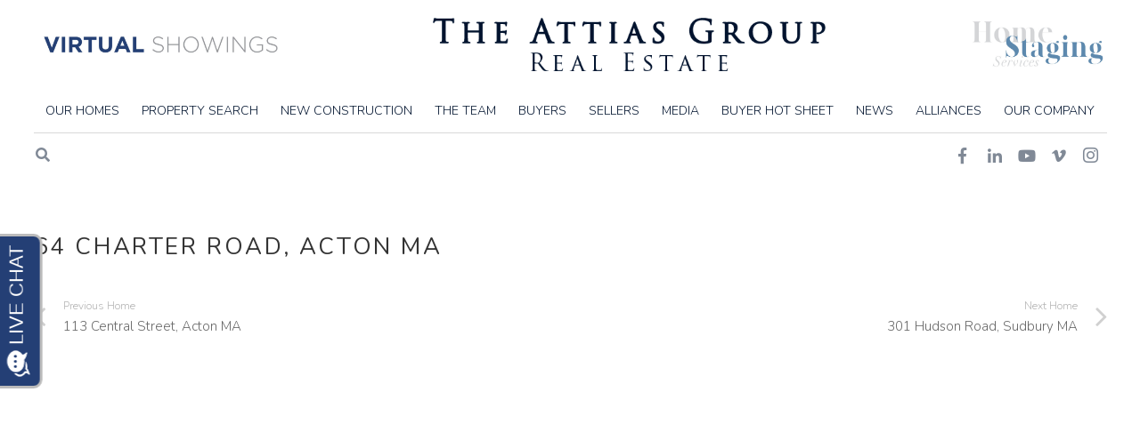

--- FILE ---
content_type: text/html; charset=UTF-8
request_url: https://www.theattiasgroup.com/magazine/64-charter-road-acton-ma/
body_size: 70388
content:
<!DOCTYPE HTML>
<html class="" lang="en-US">
<head>
	<meta charset="UTF-8">

	<title>64 Charter Road, Acton MA | The Attias Group</title>

<!-- The SEO Framework by Sybre Waaijer -->
<meta property="og:locale" content="en_US" />
<meta property="og:type" content="website" />
<meta property="og:title" content="64 Charter Road, Acton MA | The Attias Group" />
<meta property="og:url" content="https://www.theattiasgroup.com/magazine/64-charter-road-acton-ma/" />
<meta property="og:site_name" content="The Attias Group" />
<meta name="twitter:card" content="summary_large_image" />
<meta name="twitter:title" content="64 Charter Road, Acton MA | The Attias Group" />
<link rel="canonical" href="https://www.theattiasgroup.com/magazine/64-charter-road-acton-ma/" />
<meta name="google-site-verification" content="ZOHvMLXQ3y4oXzZJPiqg0utdDr2ivq-op9pISpNM92c" />
<meta name="msvalidate.01" content="0262F66764DD569845F45B6A45774D3B" />
<!-- / The SEO Framework by Sybre Waaijer | 2.02ms meta | 0.90ms boot -->

<link rel='dns-prefetch' href='//www.idxhome.com' />
<link rel='dns-prefetch' href='//fonts.googleapis.com' />
<link rel='dns-prefetch' href='//s.w.org' />
<meta name="viewport" content="width=device-width, initial-scale=1">
<meta name="SKYPE_TOOLBAR" content="SKYPE_TOOLBAR_PARSER_COMPATIBLE">
<meta name="theme-color" content="#f5f5f5">
<meta property="og:title" content="64 Charter Road, Acton MA">
<meta property="og:type" content="website">
<meta property="og:url" content="https://www.theattiasgroup.com/magazine/64-charter-road-acton-ma/">
<link rel='stylesheet' id='ihf-bundle-css-css'  href='https://www.idxhome.com/service/resources/dist/wordpress/bundle.css?1769077445817' type='text/css' media='' />
<link rel='stylesheet' id='page-list-style-css'  href='https://www.theattiasgroup.com/wp-content/plugins/page-list/css/page-list.css' type='text/css' media='all' />
<link rel='stylesheet' id='us-fonts-css'  href='https://fonts.googleapis.com/css?family=Nunito%3A700%2C300%2C400&#038;subset=latin' type='text/css' media='all' />
<link rel='stylesheet' id='us-style-css'  href='https://www.theattiasgroup.com/wp-content/themes/Impreza/css/style.min.css' type='text/css' media='all' />
<link rel='stylesheet' id='us-gravityforms-css'  href='https://www.theattiasgroup.com/wp-content/themes/Impreza/css/plugins/gravityforms.min.css' type='text/css' media='all' />
<link rel='stylesheet' id='us-responsive-css'  href='https://www.theattiasgroup.com/wp-content/themes/Impreza/css/responsive.min.css' type='text/css' media='all' />
<link rel='stylesheet' id='child-style-css'  href='https://www.theattiasgroup.com/wp-content/themes/Impreza-child/css/core.css' type='text/css' media='all' />
<link rel='stylesheet' id='theme-style-css'  href='https://www.theattiasgroup.com/wp-content/themes/Impreza-child/style.css' type='text/css' media='all' />
<link rel='stylesheet' id='bsf-Defaults-css'  href='https://www.theattiasgroup.com/wp-content/uploads/smile_fonts/Defaults/Defaults.css' type='text/css' media='all' />
<script type='text/javascript' src='https://www.theattiasgroup.com/wp-includes/js/jquery/jquery.js'></script>
<script type='text/javascript' src='https://www.idxhome.com/service/resources/dist/wordpress/bundle.js?1769077445817'></script>
<link rel='https://api.w.org/' href='https://www.theattiasgroup.com/wp-json/' />
<link rel="alternate" type="application/json+oembed" href="https://www.theattiasgroup.com/wp-json/oembed/1.0/embed?url=https%3A%2F%2Fwww.theattiasgroup.com%2Fmagazine%2F64-charter-road-acton-ma%2F" />
<link rel="alternate" type="text/xml+oembed" href="https://www.theattiasgroup.com/wp-json/oembed/1.0/embed?url=https%3A%2F%2Fwww.theattiasgroup.com%2Fmagazine%2F64-charter-road-acton-ma%2F&#038;format=xml" />
<style type="text/css">

</style><script async src="https://www.googletagmanager.com/gtag/js?id=UA-117210351-28"></script><script>
				window.dataLayer = window.dataLayer || [];
				function gtag(){dataLayer.push(arguments);}
				gtag('js', new Date());gtag('config', 'UA-117210351-28', {"anonymize_ip":true,"allow_display_features":false,"link_attribution":false});</script><script>
	if ( ! /Android|webOS|iPhone|iPad|iPod|BlackBerry|IEMobile|Opera Mini/i.test(navigator.userAgent)) {
		var root = document.getElementsByTagName( 'html' )[0]
		root.className += " no-touch";
	}
</script>
<!--[if lte IE 9]><link rel="stylesheet" type="text/css" href="https://www.theattiasgroup.com/wp-content/plugins/js_composer/assets/css/vc_lte_ie9.min.css" media="screen"><![endif]--><noscript><style type="text/css"> .wpb_animate_when_almost_visible { opacity: 1; }</style></noscript><!-- Facebook Pixel Code -->
<script>
!function(f,b,e,v,n,t,s){if(f.fbq)return;n=f.fbq=function(){n.callMethod?n.callMethod.apply(n,arguments):n.queue.push(arguments)};
if(!f._fbq)f._fbq=n;n.push=n;n.loaded=!0;n.version='2.0';
n.queue=[];t=b.createElement(e);t.async=!0;
t.src=v;s=b.getElementsByTagName(e)[0];
s.parentNode.insertBefore(t,s)}(window,document,'script','https://connect.facebook.net/en_US/fbevents.js');
fbq('init', '868316606619335');
fbq('track', 'PageView');
</script>
<noscript>
<img height="1" width="1" src="https://www.facebook.com/tr?id=868316606619335&ev=PageView&noscript=1"/>
</noscript>
<!-- End Facebook Pixel Code -->

			<style id="us-theme-options-css">@font-face{font-family:'Font Awesome 5 Brands';font-style:normal;font-weight:normal;src:url("https://www.theattiasgroup.com/wp-content/themes/Impreza/fonts/fa-brands-400.woff2") format("woff2"),url("https://www.theattiasgroup.com/wp-content/themes/Impreza/fonts/fa-brands-400.woff") format("woff")}.fab{font-family:'Font Awesome 5 Brands'}@font-face{font-family:'fontawesome';font-style:normal;font-weight:300;src:url("https://www.theattiasgroup.com/wp-content/themes/Impreza/fonts/fa-light-300.woff2") format("woff2"),url("https://www.theattiasgroup.com/wp-content/themes/Impreza/fonts/fa-light-300.woff") format("woff")}.fal{font-family:'fontawesome';font-weight:300}@font-face{font-family:'fontawesome';font-style:normal;font-weight:400;src:url("https://www.theattiasgroup.com/wp-content/themes/Impreza/fonts/fa-regular-400.woff2") format("woff2"),url("https://www.theattiasgroup.com/wp-content/themes/Impreza/fonts/fa-regular-400.woff") format("woff")}.far{font-family:'fontawesome';font-weight:400}@font-face{font-family:'fontawesome';font-style:normal;font-weight:900;src:url("https://www.theattiasgroup.com/wp-content/themes/Impreza/fonts/fa-solid-900.woff2") format("woff2"),url("https://www.theattiasgroup.com/wp-content/themes/Impreza/fonts/fa-solid-900.woff") format("woff")}.fa,.fas{font-family:'fontawesome';font-weight:900}.style_phone6-1>div{background-image:url(https://www.theattiasgroup.com/wp-content/themes/Impreza/framework/img/phone-6-black-real.png)}.style_phone6-2>div{background-image:url(https://www.theattiasgroup.com/wp-content/themes/Impreza/framework/img/phone-6-white-real.png)}.style_phone6-3>div{background-image:url(https://www.theattiasgroup.com/wp-content/themes/Impreza/framework/img/phone-6-black-flat.png)}.style_phone6-4>div{background-image:url(https://www.theattiasgroup.com/wp-content/themes/Impreza/framework/img/phone-6-white-flat.png)}html,.w-nav .widget{font-family:"Nunito", sans-serif;font-weight:300;font-size:15px;line-height:25px}h1, h2, h3, h4, h5, h6,.w-counter-number,.w-pricing-item-price,.w-tabs-item-title,.stats-block .stats-desc .stats-number{font-family:"Nunito", sans-serif;font-weight:700}h1{font-size:26px;line-height:1.4;font-weight:400;letter-spacing:0.1em;text-transform:uppercase}h2{font-size:22px;line-height:1.4;font-weight:400;letter-spacing:0em}h3{font-size:18px;line-height:1.4;font-weight:400;letter-spacing:0em}h4,.widgettitle,.comment-reply-title{font-size:16px;line-height:1.4;font-weight:400;letter-spacing:0em}h5{font-size:15px;line-height:1.4;font-weight:400;letter-spacing:0em}h6{font-size:13px;line-height:1.4;font-weight:400;letter-spacing:0em}@media (max-width:767px){html{font-size:15px;line-height:25px}h1{font-size:26px}h1.vc_custom_heading{font-size:26px !important}h2{font-size:22px}h2.vc_custom_heading{font-size:22px !important}h3{font-size:18px}h3.vc_custom_heading{font-size:18px !important}h4,.widgettitle,.comment-reply-title{font-size:16px}h4.vc_custom_heading{font-size:16px !important}h5{font-size:15px}h5.vc_custom_heading{font-size:15px !important}h6{font-size:13px}h6.vc_custom_heading{font-size:13px !important}}body,.header_hor .l-header.pos_fixed{min-width:1300px}.l-canvas.type_boxed,.l-canvas.type_boxed .l-subheader,.l-canvas.type_boxed .l-section.type_sticky,.l-canvas.type_boxed~.l-footer{max-width:1300px}.header_hor .l-subheader-h,.l-titlebar-h,.l-main-h,.l-section-h,.w-tabs-section-content-h,.w-blogpost-body{max-width:1600px}@media (max-width:1750px){.l-section:not(.width_full) .owl-nav{display:none}}@media (max-width:1800px){.l-section:not(.width_full) .w-grid .owl-nav{display:none}}.l-sidebar{width:25%}.l-content{width:70%}.l-sidebar{padding:2rem 0}@media (max-width:767px){.g-cols>div:not([class*=" vc_col-"]){width:100%;margin:0 0 1rem}.g-cols.type_boxes>div,.g-cols>div:last-child,.g-cols>div.has-fill{margin-bottom:0}.vc_wp_custommenu.layout_hor,.align_center_xs,.align_center_xs .w-socials{text-align:center}}.w-btn,.button,.l-body .cl-btn,.l-body .ubtn,.l-body .ultb3-btn,.l-body .btn-modal,.l-body .flip-box-wrap .flip_link a,.rev_slider a.w-btn, .tribe-events-button,button[type="submit"],input[type="submit"]{text-transform:uppercase;font-size:14px;font-weight:300;line-height:2.4;padding:0 1em;border-radius:0em;letter-spacing:0.1em;box-shadow:0 0em 0em rgba(0,0,0,0.18)}.w-btn.icon_atleft i{left:1em}.w-btn.icon_atright i{right:1em}.w-header-show,.w-toplink{background-color:rgba(0,0,0,0.3)}a,button,input[type="submit"],.ui-slider-handle{outline:none !important}body{background-color:#eeeeee;-webkit-tap-highlight-color:rgba(1,19,46,0.2)}.l-subheader.at_top,.l-subheader.at_top .w-dropdown-list,.l-subheader.at_top .type_mobile .w-nav-list.level_1{background-color:#ffffff}.l-subheader.at_top,.l-subheader.at_top .w-dropdown.active,.l-subheader.at_top .type_mobile .w-nav-list.level_1{color:rgba(1,19,46,0.5)}.no-touch .l-subheader.at_top a:hover,.no-touch .l-header.bg_transparent .l-subheader.at_top .w-dropdown.active a:hover{color:rgba(1,19,46,0.7)}.header_ver .l-header,.header_hor .l-subheader.at_middle,.l-subheader.at_middle .w-dropdown-list,.l-subheader.at_middle .type_mobile .w-nav-list.level_1{background-color:#ffffff}.l-subheader.at_middle,.l-subheader.at_middle .w-dropdown.active,.l-subheader.at_middle .type_mobile .w-nav-list.level_1{color:#01132e}.no-touch .l-subheader.at_middle a:hover,.no-touch .l-header.bg_transparent .l-subheader.at_middle .w-dropdown.active a:hover{color:#01132e}.l-subheader.at_bottom,.l-subheader.at_bottom .w-dropdown-list,.l-subheader.at_bottom .type_mobile .w-nav-list.level_1{background-color:#ffffff}.l-subheader.at_bottom,.l-subheader.at_bottom .w-dropdown.active,.l-subheader.at_bottom .type_mobile .w-nav-list.level_1{color:rgba(1,19,46,0.5)}.no-touch .l-subheader.at_bottom a:hover,.no-touch .l-header.bg_transparent .l-subheader.at_bottom .w-dropdown.active a:hover{color:rgba(1,19,46,0.7)}.l-header.bg_transparent:not(.sticky) .l-subheader{color:#ffffff}.no-touch .l-header.bg_transparent:not(.sticky) .w-text a:hover,.no-touch .l-header.bg_transparent:not(.sticky) .w-html a:hover,.no-touch .l-header.bg_transparent:not(.sticky) .w-dropdown a:hover,.no-touch .l-header.bg_transparent:not(.sticky) .type_desktop .menu-item.level_1:hover>.w-nav-anchor{color:#ffffff}.l-header.bg_transparent:not(.sticky) .w-nav-title:after{background-color:#ffffff}.w-search-form{background-color:rgba(1,19,46,0.9);color:#ffffff}.menu-item.level_1>.w-nav-anchor:focus,.no-touch .menu-item.level_1.opened>.w-nav-anchor,.no-touch .menu-item.level_1:hover>.w-nav-anchor{background-color:;color:#01132e}.w-nav-title:after{background-color:#01132e}.menu-item.level_1.current-menu-item>.w-nav-anchor,.menu-item.level_1.current-menu-parent>.w-nav-anchor,.menu-item.level_1.current-menu-ancestor>.w-nav-anchor{background-color:;color:#01132e}.l-header.bg_transparent:not(.sticky) .type_desktop .menu-item.level_1.current-menu-item>.w-nav-anchor,.l-header.bg_transparent:not(.sticky) .type_desktop .menu-item.level_1.current-menu-ancestor>.w-nav-anchor{color:#01132e}.w-nav-list:not(.level_1){background-color:#ffffff;color:#01132e}.no-touch .menu-item:not(.level_1)>.w-nav-anchor:focus,.no-touch .menu-item:not(.level_1):hover>.w-nav-anchor{background-color:rgba(1,19,46,0.05);color:#01132e}.menu-item:not(.level_1).current-menu-item>.w-nav-anchor,.menu-item:not(.level_1).current-menu-parent>.w-nav-anchor,.menu-item:not(.level_1).current-menu-ancestor>.w-nav-anchor{background-color:;color:#01132e}.w-cart-quantity,.btn.w-menu-item,.btn.menu-item.level_1>a,.l-footer .vc_wp_custommenu.layout_hor .btn>a{background-color:#ffffff !important;color:#ffffff !important}.no-touch .btn.w-menu-item:hover,.no-touch .btn.menu-item.level_1>a:hover,.no-touch .l-footer .vc_wp_custommenu.layout_hor .btn>a:hover{background-color:#ffffff !important;color:#ffffff !important}body.us_iframe,.l-preloader,.l-canvas,.l-footer,.l-popup-box-content,.g-filters.style_1 .g-filters-item.active,.w-tabs.layout_default .w-tabs-item.active,.w-tabs.layout_ver .w-tabs-item.active,.no-touch .w-tabs.layout_default .w-tabs-item.active:hover,.no-touch .w-tabs.layout_ver .w-tabs-item.active:hover,.w-tabs.layout_timeline .w-tabs-item,.w-tabs.layout_timeline .w-tabs-section-header-h,.chosen-search input,.chosen-choices li.search-choice,.wpml-ls-statics-footer,.select2-selection__choice,.select2-search input{background-color:#ffffff}.w-tabs.layout_modern .w-tabs-item:after{border-bottom-color:#ffffff}.w-iconbox.style_circle.color_contrast .w-iconbox-icon,.tribe-events-calendar thead th{color:#ffffff}.w-btn.color_contrast.style_solid,.no-touch .btn_hov_fade .w-btn.color_contrast.style_outlined:hover,.no-touch .btn_hov_slide .w-btn.color_contrast.style_outlined:hover,.no-touch .btn_hov_reverse .w-btn.color_contrast.style_outlined:hover{color:#ffffff !important}input,textarea,select,.l-section.for_blogpost .w-blogpost-preview,.w-actionbox.color_light,.g-filters.style_1,.g-filters.style_2 .g-filters-item.active,.w-grid-none,.w-iconbox.style_circle.color_light .w-iconbox-icon,.g-loadmore.type_block .g-loadmore-btn,.w-pricing-item-header,.w-progbar-bar,.w-progbar.style_3 .w-progbar-bar:before,.w-progbar.style_3 .w-progbar-bar-count,.w-socials.style_solid .w-socials-item-link,.w-tabs.layout_default .w-tabs-list,.w-tabs.layout_ver .w-tabs-list,.no-touch .l-main .widget_nav_menu a:hover,.wp-caption-text,.ginput_container_creditcard,.chosen-single,.chosen-drop,.chosen-choices,.smile-icon-timeline-wrap .timeline-wrapper .timeline-block,.smile-icon-timeline-wrap .timeline-feature-item.feat-item,.wpml-ls-legacy-dropdown a,.wpml-ls-legacy-dropdown-click a,.tablepress .row-hover tr:hover td,.select2-selection,.select2-dropdown{background-color:#f6f6f6}.timeline-wrapper .timeline-post-right .ult-timeline-arrow l,.timeline-wrapper .timeline-post-left .ult-timeline-arrow l,.timeline-feature-item.feat-item .ult-timeline-arrow l{border-color:#f6f6f6}hr,td,th,.l-section,.vc_column_container,.vc_column-inner,.w-author,.w-btn.color_light,.w-comments-list,.w-image,.w-pricing-item-h,.w-profile,.w-sharing-item,.w-tabs-list,.w-tabs-section,.w-tabs-section-header:before,.w-tabs.layout_timeline.accordion .w-tabs-section-content,.widget_calendar #calendar_wrap,.l-main .widget_nav_menu .menu,.l-main .widget_nav_menu .menu-item a,.gform_wrapper .gsection,.gform_wrapper .gf_page_steps,.gform_wrapper li.gfield_creditcard_warning,.form_saved_message,.smile-icon-timeline-wrap .timeline-line{border-color:#e8e8e8}blockquote:before,.w-separator.color_border,.w-iconbox.color_light .w-iconbox-icon{color:#e8e8e8}.w-btn.color_light.style_solid,.w-btn.color_light.style_outlined:before,.no-touch .btn_hov_reverse .w-btn.color_light.style_outlined:hover,.w-iconbox.style_circle.color_light .w-iconbox-icon,.no-touch .g-loadmore.type_block .g-loadmore-btn:hover,.gform_wrapper .gform_page_footer .gform_previous_button,.no-touch .wpml-ls-sub-menu a:hover{background-color:#e8e8e8}.w-iconbox.style_outlined.color_light .w-iconbox-icon,.w-person-links-item,.w-socials.style_outlined .w-socials-item-link,.pagination .page-numbers{box-shadow:0 0 0 2px #e8e8e8 inset}.w-tabs.layout_trendy .w-tabs-list{box-shadow:0 -1px 0 #e8e8e8 inset}h1, h2, h3, h4, h5, h6,.w-counter.color_heading .w-counter-number{color:#333333}.w-progbar.color_heading .w-progbar-bar-h{background-color:#333333}input,textarea,select,.l-canvas,.l-footer,.l-popup-box-content,.w-form-row-field:before,.w-iconbox.color_light.style_circle .w-iconbox-icon,.w-tabs.layout_timeline .w-tabs-item,.w-tabs.layout_timeline .w-tabs-section-header-h,.bbpress .button,.select2-dropdown{color:#666666}.w-btn.color_contrast.style_outlined,.no-touch .btn_hov_reverse .w-btn.color_contrast.style_solid:hover{color:#666666 !important}.w-btn.color_contrast.style_solid,.w-btn.color_contrast.style_outlined:before,.no-touch .btn_hov_reverse .w-btn.color_contrast.style_outlined:hover,.w-iconbox.style_circle.color_contrast .w-iconbox-icon,.w-progbar.color_text .w-progbar-bar-h,.w-scroller-dot span{background-color:#666666}.w-btn.color_contrast{border-color:#666666}.w-iconbox.style_outlined.color_contrast .w-iconbox-icon{box-shadow:0 0 0 2px #666666 inset}.w-scroller-dot span{box-shadow:0 0 0 2px #666666}a{color:#01132e}.no-touch a:hover,.no-touch .tablepress .sorting:hover{color:#333333}.highlight_primary,.g-preloader,.l-main .w-contacts-item:before,.w-counter.color_primary .w-counter-number,.g-filters.style_1 .g-filters-item.active,.g-filters.style_3 .g-filters-item.active,.w-form-row.focused .w-form-row-field:before,.w-iconbox.color_primary .w-iconbox-icon,.w-separator.color_primary,.w-sharing.type_outlined.color_primary .w-sharing-item,.no-touch .w-sharing.type_simple.color_primary .w-sharing-item:hover .w-sharing-icon,.w-tabs.layout_default .w-tabs-item.active,.w-tabs.layout_trendy .w-tabs-item.active,.w-tabs.layout_ver .w-tabs-item.active,.w-tabs-section.active .w-tabs-section-header,.tablepress .sorting_asc,.tablepress .sorting_desc,.no-touch .owl-prev:hover,.no-touch .owl-next:hover{color:#01132e}.w-btn.color_primary.style_outlined,.no-touch .btn_hov_reverse .w-btn.color_primary.style_solid:hover{color:#01132e !important}.l-section.color_primary,.l-titlebar.color_primary,.no-touch .l-navigation-item:hover .l-navigation-item-arrow,.highlight_primary_bg,.w-actionbox.color_primary,button[type="submit"]:not(.w-btn),input[type="submit"],.w-btn.color_primary.style_solid,.w-btn.color_primary.style_outlined:before,.no-touch .btn_hov_reverse .w-btn.color_primary.style_outlined:hover,.no-touch .g-filters.style_1 .g-filters-item:hover,.no-touch .g-filters.style_2 .g-filters-item:hover,.w-grid-item-placeholder,.w-grid-item-elm.post_taxonomy.style_badge a,.w-iconbox.style_circle.color_primary .w-iconbox-icon,.no-touch .w-iconbox.style_circle .w-iconbox-icon:before,.no-touch .w-iconbox.style_outlined .w-iconbox-icon:before,.no-touch .w-person-links-item:before,.w-pricing-item.type_featured .w-pricing-item-header,.w-progbar.color_primary .w-progbar-bar-h,.w-sharing.type_solid.color_primary .w-sharing-item,.w-sharing.type_fixed.color_primary .w-sharing-item,.w-sharing.type_outlined.color_primary .w-sharing-item:before,.w-socials-item-link-hover,.w-tabs.layout_modern .w-tabs-list,.w-tabs.layout_trendy .w-tabs-item:after,.w-tabs.layout_timeline .w-tabs-item:before,.w-tabs.layout_timeline .w-tabs-section-header-h:before,.no-touch .w-header-show:hover,.no-touch .w-toplink.active:hover,.no-touch .pagination .page-numbers:before,.pagination .page-numbers.current,.l-main .widget_nav_menu .menu-item.current-menu-item>a,.rsThumb.rsNavSelected,.no-touch .tp-leftarrow.custom:before,.no-touch .tp-rightarrow.custom:before,.smile-icon-timeline-wrap .timeline-separator-text .sep-text,.smile-icon-timeline-wrap .timeline-wrapper .timeline-dot,.smile-icon-timeline-wrap .timeline-feature-item .timeline-dot,.gform_page_footer .gform_next_button,.gf_progressbar_percentage,.chosen-results li.highlighted,.select2-results__option--highlighted,.l-body .cl-btn{background-color:#01132e}.w-btn.color_primary,.no-touch .owl-prev:hover,.no-touch .owl-next:hover,.no-touch .w-logos.style_1 .w-logos-item:hover,.w-tabs.layout_default .w-tabs-item.active,.w-tabs.layout_ver .w-tabs-item.active,.owl-dot.active span,.rsBullet.rsNavSelected span,.tp-bullets.custom .tp-bullet{border-color:#01132e}.l-main .w-contacts-item:before,.w-iconbox.color_primary.style_outlined .w-iconbox-icon,.w-sharing.type_outlined.color_primary .w-sharing-item,.w-tabs.layout_timeline .w-tabs-item,.w-tabs.layout_timeline .w-tabs-section-header-h{box-shadow:0 0 0 2px #01132e inset}input:focus,textarea:focus,select:focus,.select2-container--focus .select2-selection{box-shadow:0 0 0 2px #01132e}.no-touch .w-blognav-item:hover .w-blognav-title,.w-counter.color_secondary .w-counter-number,.w-iconbox.color_secondary .w-iconbox-icon,.w-separator.color_secondary,.w-sharing.type_outlined.color_secondary .w-sharing-item,.no-touch .w-sharing.type_simple.color_secondary .w-sharing-item:hover .w-sharing-icon,.highlight_secondary{color:#333333}.w-btn.color_secondary.style_outlined,.no-touch .btn_hov_reverse .w-btn.color_secondary.style_solid:hover{color:#333333 !important}.l-section.color_secondary,.l-titlebar.color_secondary,.no-touch .w-grid-item-elm.post_taxonomy.style_badge a:hover,.no-touch .l-section.preview_trendy .w-blogpost-meta-category a:hover,.no-touch body:not(.btn_hov_none) .button:hover,.no-touch body:not(.btn_hov_none) button[type="submit"]:not(.w-btn):hover,.no-touch body:not(.btn_hov_none) input[type="submit"]:hover,.w-btn.color_secondary.style_solid,.w-btn.color_secondary.style_outlined:before,.no-touch .btn_hov_reverse .w-btn.color_secondary.style_outlined:hover,.w-actionbox.color_secondary,.w-iconbox.style_circle.color_secondary .w-iconbox-icon,.w-progbar.color_secondary .w-progbar-bar-h,.w-sharing.type_solid.color_secondary .w-sharing-item,.w-sharing.type_fixed.color_secondary .w-sharing-item,.w-sharing.type_outlined.color_secondary .w-sharing-item:before,.highlight_secondary_bg{background-color:#333333}.w-btn.color_secondary{border-color:#333333}.w-iconbox.color_secondary.style_outlined .w-iconbox-icon,.w-sharing.type_outlined.color_secondary .w-sharing-item{box-shadow:0 0 0 2px #333333 inset}.l-main .w-author-url,.l-main .w-blogpost-meta>*,.l-main .w-profile-link.for_logout,.l-main .widget_tag_cloud,.highlight_faded{color:#999999}.l-section.color_alternate,.l-titlebar.color_alternate,.color_alternate .g-filters.style_1 .g-filters-item.active,.color_alternate .w-tabs.layout_default .w-tabs-item.active,.no-touch .color_alternate .w-tabs.layout_default .w-tabs-item.active:hover,.color_alternate .w-tabs.layout_ver .w-tabs-item.active,.no-touch .color_alternate .w-tabs.layout_ver .w-tabs-item.active:hover,.color_alternate .w-tabs.layout_timeline .w-tabs-item,.color_alternate .w-tabs.layout_timeline .w-tabs-section-header-h{background-color:#f6f6f6}.color_alternate .w-iconbox.style_circle.color_contrast .w-iconbox-icon{color:#f6f6f6}.color_alternate .w-btn.color_contrast.style_solid,.no-touch .btn_hov_fade .color_alternate .w-btn.color_contrast.style_outlined:hover,.no-touch .btn_hov_slide .color_alternate .w-btn.color_contrast.style_outlined:hover,.no-touch .btn_hov_reverse .color_alternate .w-btn.color_contrast.style_outlined:hover{color:#f6f6f6 !important}.color_alternate .w-tabs.layout_modern .w-tabs-item:after{border-bottom-color:#f6f6f6}.color_alternate input,.color_alternate textarea,.color_alternate select,.color_alternate .g-filters.style_1,.color_alternate .g-filters.style_2 .g-filters-item.active,.color_alternate .w-grid-none,.color_alternate .w-iconbox.style_circle.color_light .w-iconbox-icon,.color_alternate .g-loadmore.type_block .g-loadmore-btn,.color_alternate .w-pricing-item-header,.color_alternate .w-progbar-bar,.color_alternate .w-socials.style_solid .w-socials-item-link,.color_alternate .w-tabs.layout_default .w-tabs-list,.color_alternate .wp-caption-text,.color_alternate .ginput_container_creditcard{background-color:#ffffff}.l-section.color_alternate,.l-section.color_alternate *,.l-section.color_alternate .w-btn.color_light{border-color:#dddddd}.color_alternate .w-separator.color_border,.color_alternate .w-iconbox.color_light .w-iconbox-icon{color:#dddddd}.color_alternate .w-btn.color_light.style_solid,.color_alternate .w-btn.color_light.style_outlined:before,.no-touch .btn_hov_reverse .color_alternate .w-btn.color_light.style_outlined:hover,.color_alternate .w-iconbox.style_circle.color_light .w-iconbox-icon,.no-touch .color_alternate .g-loadmore.type_block .g-loadmore-btn:hover{background-color:#dddddd}.color_alternate .w-iconbox.style_outlined.color_light .w-iconbox-icon,.color_alternate .w-person-links-item,.color_alternate .w-socials.style_outlined .w-socials-item-link,.color_alternate .pagination .page-numbers{box-shadow:0 0 0 2px #dddddd inset}.color_alternate .w-tabs.layout_trendy .w-tabs-list{box-shadow:0 -1px 0 #dddddd inset}.l-titlebar.color_alternate h1,.l-section.color_alternate h1,.l-section.color_alternate h2,.l-section.color_alternate h3,.l-section.color_alternate h4,.l-section.color_alternate h5,.l-section.color_alternate h6,.l-section.color_alternate .w-counter-number{color:#333333}.color_alternate .w-progbar.color_contrast .w-progbar-bar-h{background-color:#333333}.l-titlebar.color_alternate,.l-section.color_alternate,.color_alternate input,.color_alternate textarea,.color_alternate select,.color_alternate .w-iconbox.color_contrast .w-iconbox-icon,.color_alternate .w-iconbox.color_light.style_circle .w-iconbox-icon,.color_alternate .w-tabs.layout_timeline .w-tabs-item,.color_alternate .w-tabs.layout_timeline .w-tabs-section-header-h{color:#666666}.color_alternate .w-btn.color_contrast.style_outlined,.no-touch .btn_hov_reverse .color_alternate .w-btn.color_contrast.style_solid:hover{color:#666666 !important}.color_alternate .w-btn.color_contrast.style_solid,.color_alternate .w-btn.color_contrast.style_outlined:before,.no-touch .btn_hov_reverse .color_alternate .w-btn.color_contrast.style_outlined:hover,.color_alternate .w-iconbox.style_circle.color_contrast .w-iconbox-icon{background-color:#666666}.color_alternate .w-btn.color_contrast{border-color:#666666}.color_alternate .w-iconbox.style_outlined.color_contrast .w-iconbox-icon{box-shadow:0 0 0 2px #666666 inset}.color_alternate a{color:#01132e}.no-touch .color_alternate a:hover{color:#333333}.color_alternate .highlight_primary,.l-main .color_alternate .w-contacts-item:before,.color_alternate .w-counter.color_primary .w-counter-number,.color_alternate .g-preloader,.color_alternate .g-filters.style_1 .g-filters-item.active,.color_alternate .g-filters.style_3 .g-filters-item.active,.color_alternate .w-form-row.focused .w-form-row-field:before,.color_alternate .w-iconbox.color_primary .w-iconbox-icon,.no-touch .color_alternate .owl-prev:hover,.no-touch .color_alternate .owl-next:hover,.color_alternate .w-separator.color_primary,.color_alternate .w-tabs.layout_default .w-tabs-item.active,.color_alternate .w-tabs.layout_trendy .w-tabs-item.active,.color_alternate .w-tabs.layout_ver .w-tabs-item.active,.color_alternate .w-tabs-section.active .w-tabs-section-header{color:#01132e}.color_alternate .w-btn.color_primary.style_outlined,.no-touch .btn_hov_reverse .color_alternate .w-btn.color_primary.style_solid:hover{color:#01132e !important}.color_alternate .highlight_primary_bg,.color_alternate .w-actionbox.color_primary,.color_alternate .w-btn.color_primary.style_solid,.color_alternate .w-btn.color_primary.style_outlined:before,.no-touch .btn_hov_reverse .color_alternate .w-btn.color_primary.style_outlined:hover,.no-touch .color_alternate .g-filters.style_1 .g-filters-item:hover,.no-touch .color_alternate .g-filters.style_2 .g-filters-item:hover,.color_alternate .w-iconbox.style_circle.color_primary .w-iconbox-icon,.no-touch .color_alternate .w-iconbox.style_circle .w-iconbox-icon:before,.no-touch .color_alternate .w-iconbox.style_outlined .w-iconbox-icon:before,.color_alternate .w-pricing-item.type_featured .w-pricing-item-header,.color_alternate .w-progbar.color_primary .w-progbar-bar-h,.color_alternate .w-tabs.layout_modern .w-tabs-list,.color_alternate .w-tabs.layout_trendy .w-tabs-item:after,.color_alternate .w-tabs.layout_timeline .w-tabs-item:before,.color_alternate .w-tabs.layout_timeline .w-tabs-section-header-h:before,.no-touch .color_alternate .pagination .page-numbers:before,.color_alternate .pagination .page-numbers.current{background-color:#01132e}.color_alternate .w-btn.color_primary,.no-touch .color_alternate .owl-prev:hover,.no-touch .color_alternate .owl-next:hover,.no-touch .color_alternate .w-logos.style_1 .w-logos-item:hover,.color_alternate .w-tabs.layout_default .w-tabs-item.active,.color_alternate .w-tabs.layout_ver .w-tabs-item.active,.no-touch .color_alternate .w-tabs.layout_default .w-tabs-item.active:hover,.no-touch .color_alternate .w-tabs.layout_ver .w-tabs-item.active:hover{border-color:#01132e}.l-main .color_alternate .w-contacts-item:before,.color_alternate .w-iconbox.color_primary.style_outlined .w-iconbox-icon,.color_alternate .w-tabs.layout_timeline .w-tabs-item,.color_alternate .w-tabs.layout_timeline .w-tabs-section-header-h{box-shadow:0 0 0 2px #01132e inset}.color_alternate input:focus,.color_alternate textarea:focus,.color_alternate select:focus{box-shadow:0 0 0 2px #01132e}.color_alternate .highlight_secondary,.color_alternate .w-counter.color_secondary .w-counter-number,.color_alternate .w-iconbox.color_secondary .w-iconbox-icon,.color_alternate .w-separator.color_secondary{color:#333333}.color_alternate .w-btn.color_secondary.style_outlined,.no-touch .btn_hov_reverse .color_alternate .w-btn.color_secondary.style_solid:hover{color:#333333 !important}.color_alternate .highlight_secondary_bg,.color_alternate .w-btn.color_secondary.style_solid,.color_alternate .w-btn.color_secondary.style_outlined:before,.no-touch .btn_hov_reverse .color_alternate .w-btn.color_secondary.style_outlined:hover,.color_alternate .w-actionbox.color_secondary,.color_alternate .w-iconbox.style_circle.color_secondary .w-iconbox-icon,.color_alternate .w-progbar.color_secondary .w-progbar-bar-h{background-color:#333333}.color_alternate .w-btn.color_secondary{border-color:#333333}.color_alternate .w-iconbox.color_secondary.style_outlined .w-iconbox-icon{box-shadow:0 0 0 2px #333333 inset}.color_alternate .highlight_faded,.color_alternate .w-profile-link.for_logout{color:#999999}.color_footer-top{background-color:#ffffff}.color_footer-top input,.color_footer-top textarea,.color_footer-top select,.color_footer-top .g-loadmore.type_block .g-loadmore-btn,.color_footer-top .w-socials.style_solid .w-socials-item-link{background-color:#ffffff}.color_footer-top,.color_footer-top *,.color_footer-top .w-btn.color_light{border-color:rgba(0,0,0,0.15)}.color_footer-top .w-btn.color_light.style_solid,.color_footer-top .w-btn.color_light.style_outlined:before,.no-touch .color_footer-top .g-loadmore.type_block .g-loadmore-btn:hover{background-color:rgba(0,0,0,0.15)}.color_footer-top .w-separator.color_border{color:rgba(0,0,0,0.15)}.color_footer-top .w-socials.style_outlined .w-socials-item-link{box-shadow:0 0 0 2px rgba(0,0,0,0.15) inset}.color_footer-top,.color_footer-top input,.color_footer-top textarea,.color_footer-top select{color:#01132e}.color_footer-top a{color:#01132e}.no-touch .color_footer-top a:hover,.no-touch .color_footer-top .w-form-row.focused .w-form-row-field:before{color:#01132e}.color_footer-top input:focus,.color_footer-top textarea:focus,.color_footer-top select:focus{box-shadow:0 0 0 2px #01132e}.color_footer-bottom{background-color:#ffffff}.color_footer-bottom input,.color_footer-bottom textarea,.color_footer-bottom select,.color_footer-bottom .g-loadmore.type_block .g-loadmore-btn,.color_footer-bottom .w-socials.style_solid .w-socials-item-link{background-color:#ffffff}.color_footer-bottom,.color_footer-bottom *,.color_footer-bottom .w-btn.color_light{border-color:rgba(0,0,0,0.15)}.color_footer-bottom .w-btn.color_light.style_solid,.color_footer-bottom .w-btn.color_light.style_outlined:before,.no-touch .color_footer-bottom .g-loadmore.type_block .g-loadmore-btn:hover{background-color:rgba(0,0,0,0.15)}.color_footer-bottom .w-separator.color_border{color:rgba(0,0,0,0.15)}.color_footer-bottom .w-socials.style_outlined .w-socials-item-link{box-shadow:0 0 0 2px rgba(0,0,0,0.15) inset}.color_footer-bottom,.color_footer-bottom input,.color_footer-bottom textarea,.color_footer-bottom select{color:#888888}.color_footer-bottom a{color:#888888}.no-touch .color_footer-bottom a:hover,.no-touch .color_footer-bottom .w-form-row.focused .w-form-row-field:before{color:#555555}.color_footer-bottom input:focus,.color_footer-bottom textarea:focus,.color_footer-bottom select:focus{box-shadow:0 0 0 2px #555555}.header_hor:not(.rtl) .w-nav.type_desktop .menu-item-37 .w-nav-list.level_2{right:0;transform-origin:100% 0}.header_hor.rtl .w-nav.type_desktop .menu-item-37 .w-nav-list.level_2{left:0;transform-origin:0 0}.w-nav.type_desktop .menu-item-37 .w-nav-list.level_2{padding:0px;background-size:cover;background-repeat:repeat;background-position:top left}</style>
				<style id="us-header-css">@media (min-width:1031px){.hidden_for_default{display:none !important}.header_hor .l-subheader.at_top{line-height:100px;height:100px}.header_hor .l-header.sticky .l-subheader.at_top{line-height:60px;height:60px}.header_hor .l-subheader.at_middle{line-height:50px;height:50px}.header_hor .l-header.sticky .l-subheader.at_middle{line-height:50px;height:50px}.header_hor .l-subheader.at_bottom{line-height:50px;height:50px}.header_hor .l-header.sticky .l-subheader.at_bottom{line-height:50px;height:50px}.header_hor .l-header.pos_fixed + .l-titlebar,.header_hor .sidebar_left .l-header.pos_fixed + .l-main,.header_hor .sidebar_right .l-header.pos_fixed + .l-main,.header_hor .sidebar_none .l-header.pos_fixed + .l-main .l-section:first-child,.header_hor .sidebar_none .l-header.pos_fixed + .l-main .l-section-gap:nth-child(2),.header_hor.header_inpos_below .l-header.pos_fixed~.l-main .l-section:nth-child(2),.header_hor .l-header.pos_static.bg_transparent + .l-titlebar,.header_hor .sidebar_left .l-header.pos_static.bg_transparent + .l-main,.header_hor .sidebar_right .l-header.pos_static.bg_transparent + .l-main,.header_hor .sidebar_none .l-header.pos_static.bg_transparent + .l-main .l-section:first-child{padding-top:200px}.header_hor .l-header.pos_static.bg_solid + .l-main .l-section.preview_trendy .w-blogpost-preview{top:-200px}.header_hor.header_inpos_bottom .l-header.pos_fixed~.l-main .l-section:first-child{padding-bottom:200px}.header_hor .l-header.bg_transparent~.l-main .l-section.valign_center:first-child>.l-section-h{top:-100px}.header_hor.header_inpos_bottom .l-header.pos_fixed.bg_transparent~.l-main .l-section.valign_center:first-child>.l-section-h{top:100px}.header_hor .l-header.pos_fixed~.l-main .l-section.height_full:not(:first-child){min-height:calc(100vh - 160px)}.admin-bar.header_hor .l-header.pos_fixed~.l-main .l-section.height_full:not(:first-child){min-height:calc(100vh - 192px)}.header_hor .l-header.pos_fixed~.l-main .l-section.sticky{top:160px}.admin-bar.header_hor .l-header.pos_fixed~.l-main .l-section.sticky{top:192px}.header_hor .sidebar_none .l-header.pos_fixed.sticky + .l-main .l-section.type_sticky:first-child{padding-top:160px}.header_hor.header_inpos_below .l-header.pos_fixed:not(.sticky){position:absolute;top:100%}.header_hor.header_inpos_bottom .l-header.pos_fixed:not(.sticky){position:absolute;bottom:0}.header_inpos_below .l-header.pos_fixed~.l-main .l-section:first-child,.header_inpos_bottom .l-header.pos_fixed~.l-main .l-section:first-child{padding-top:0 !important}.header_hor.header_inpos_below .l-header.pos_fixed~.l-main .l-section.height_full:nth-child(2){min-height:100vh}.admin-bar.header_hor.header_inpos_below .l-header.pos_fixed~.l-main .l-section.height_full:nth-child(2){min-height:calc(100vh - 32px)}.header_inpos_bottom .l-header.pos_fixed:not(.sticky) .w-cart-dropdown,.header_inpos_bottom .l-header.pos_fixed:not(.sticky) .w-nav.type_desktop .w-nav-list.level_2{bottom:100%;transform-origin:0 100%}.header_inpos_bottom .l-header.pos_fixed:not(.sticky) .w-nav.type_mobile.m_layout_dropdown .w-nav-list.level_1{top:auto;bottom:100%;box-shadow:0 -3px 3px rgba(0,0,0,0.1)}.header_inpos_bottom .l-header.pos_fixed:not(.sticky) .w-nav.type_desktop .w-nav-list.level_3,.header_inpos_bottom .l-header.pos_fixed:not(.sticky) .w-nav.type_desktop .w-nav-list.level_4{top:auto;bottom:0;transform-origin:0 100%}}@media (min-width:601px) and (max-width:1030px){.hidden_for_tablets{display:none !important}.l-subheader.at_bottom{display:none}.header_hor .l-subheader.at_top{line-height:50px;height:50px}.header_hor .l-header.sticky .l-subheader.at_top{line-height:50px;height:50px}.header_hor .l-subheader.at_middle{line-height:100px;height:100px}.header_hor .l-header.sticky .l-subheader.at_middle{line-height:50px;height:50px}.header_hor .l-subheader.at_bottom{line-height:50px;height:50px}.header_hor .l-header.sticky .l-subheader.at_bottom{line-height:50px;height:50px}.header_hor .l-header.pos_fixed + .l-titlebar,.header_hor .sidebar_left .l-header.pos_fixed + .l-main,.header_hor .sidebar_right .l-header.pos_fixed + .l-main,.header_hor .sidebar_none .l-header.pos_fixed + .l-main .l-section:first-child,.header_hor .sidebar_none .l-header.pos_fixed + .l-main .l-section-gap:nth-child(2),.header_hor .l-header.pos_static.bg_transparent + .l-titlebar,.header_hor .sidebar_left .l-header.pos_static.bg_transparent + .l-main,.header_hor .sidebar_right .l-header.pos_static.bg_transparent + .l-main,.header_hor .sidebar_none .l-header.pos_static.bg_transparent + .l-main .l-section:first-child{padding-top:150px}.header_hor .l-header.pos_static.bg_solid + .l-main .l-section.preview_trendy .w-blogpost-preview{top:-150px}.header_hor .l-header.pos_fixed~.l-main .l-section.sticky{top:100px}.header_hor .sidebar_none .l-header.pos_fixed.sticky + .l-main .l-section.type_sticky:first-child{padding-top:100px}}@media (max-width:600px){.hidden_for_mobiles{display:none !important}.l-subheader.at_bottom{display:none}.header_hor .l-subheader.at_top{line-height:40px;height:40px}.header_hor .l-header.sticky .l-subheader.at_top{line-height:0px;height:0px;overflow:hidden}.header_hor .l-subheader.at_middle{line-height:50px;height:50px}.header_hor .l-header.sticky .l-subheader.at_middle{line-height:50px;height:50px}.header_hor .l-subheader.at_bottom{line-height:50px;height:50px}.header_hor .l-header.sticky .l-subheader.at_bottom{line-height:50px;height:50px}.header_hor .l-header.pos_fixed + .l-titlebar,.header_hor .sidebar_left .l-header.pos_fixed + .l-main,.header_hor .sidebar_right .l-header.pos_fixed + .l-main,.header_hor .sidebar_none .l-header.pos_fixed + .l-main .l-section:first-child,.header_hor .sidebar_none .l-header.pos_fixed + .l-main .l-section-gap:nth-child(2),.header_hor .l-header.pos_static.bg_transparent + .l-titlebar,.header_hor .sidebar_left .l-header.pos_static.bg_transparent + .l-main,.header_hor .sidebar_right .l-header.pos_static.bg_transparent + .l-main,.header_hor .sidebar_none .l-header.pos_static.bg_transparent + .l-main .l-section:first-child{padding-top:90px}.header_hor .l-header.pos_static.bg_solid + .l-main .l-section.preview_trendy .w-blogpost-preview{top:-90px}.header_hor .l-header.pos_fixed~.l-main .l-section.sticky{top:50px}.header_hor .sidebar_none .l-header.pos_fixed.sticky + .l-main .l-section.type_sticky:first-child{padding-top:50px}}@media (min-width:1031px){.ush_image_1{height:60px}.l-header.sticky .ush_image_1{height:30px}}@media (min-width:601px) and (max-width:1030px){.ush_image_1{height:40px}.l-header.sticky .ush_image_1{height:30px}}@media (max-width:600px){.ush_image_1{height:30px}.l-header.sticky .ush_image_1{height:30px}}@media (min-width:1031px){.ush_image_3{height:60px}.l-header.sticky .ush_image_3{height:30px}}@media (min-width:601px) and (max-width:1030px){.ush_image_3{height:30px}.l-header.sticky .ush_image_3{height:30px}}@media (max-width:600px){.ush_image_3{height:20px}.l-header.sticky .ush_image_3{height:20px}}@media (min-width:1031px){.ush_image_2{height:32px}.l-header.sticky .ush_image_2{height:35px}}@media (min-width:601px) and (max-width:1030px){.ush_image_2{height:30px}.l-header.sticky .ush_image_2{height:30px}}@media (max-width:600px){.ush_image_2{height:20px}.l-header.sticky .ush_image_2{height:20px}}.ush_text_2{ }.ush_text_2{white-space:nowrap}@media (min-width:1031px){.ush_text_2{font-size:13px}}@media (min-width:601px) and (max-width:1030px){.ush_text_2{font-size:13px}}@media (max-width:600px){.ush_text_2{font-size:13px}}.ush_text_3{ }.ush_text_3{white-space:nowrap}@media (min-width:1031px){.ush_text_3{font-size:13px}}@media (min-width:601px) and (max-width:1030px){.ush_text_3{font-size:13px}}@media (max-width:600px){.ush_text_3{font-size:13px}}.ush_text_4{ }.ush_text_4{white-space:nowrap}@media (min-width:1031px){.ush_text_4{font-size:13px}}@media (min-width:601px) and (max-width:1030px){.ush_text_4{font-size:13px}}@media (max-width:600px){.ush_text_4{font-size:13px}}.header_hor .ush_menu_1.type_desktop .w-nav-list.level_1>.menu-item>a{padding:0 12.5px}.header_ver .ush_menu_1.type_desktop{line-height:25px}.ush_menu_1{text-transform:uppercase}.ush_menu_1.type_desktop .btn.menu-item.level_1>.w-nav-anchor{margin:6.25px}.ush_menu_1.type_desktop .w-nav-list>.menu-item.level_1{font-size:14px}.ush_menu_1.type_desktop .w-nav-list>.menu-item:not(.level_1){font-size:15px}.ush_menu_1.type_mobile .w-nav-anchor.level_1{font-size:15px}.ush_menu_1.type_mobile .w-nav-anchor:not(.level_1){font-size:14px}@media (min-width:1031px){.ush_menu_1 .w-nav-icon{font-size:20px}}@media (min-width:601px) and (max-width:1030px){.ush_menu_1 .w-nav-icon{font-size:20px}}@media (max-width:600px){.ush_menu_1 .w-nav-icon{font-size:20px}}@media screen and (max-width:1030px){.ush_menu_1 .w-nav-list{display:none}.ush_menu_1 .w-nav-control{display:block}}@media (min-width:1031px){.ush_search_1.layout_simple{max-width:320px}.ush_search_1.layout_modern.active{width:320px}.ush_search_1 .w-search-open,.ush_search_1 .w-search-close,.ush_search_1 .w-search-form-btn{font-size:16px}}@media (min-width:601px) and (max-width:1030px){.ush_search_1.layout_simple{max-width:240px}.ush_search_1.layout_modern.active{width:240px}.ush_search_1 .w-search-open,.ush_search_1 .w-search-close,.ush_search_1 .w-search-form-btn{font-size:16px}}@media (max-width:600px){.ush_search_1 .w-search-open,.ush_search_1 .w-search-close,.ush_search_1 .w-search-form-btn{font-size:16px}}@media (min-width:1031px){.ush_socials_1{font-size:18px}}@media (min-width:601px) and (max-width:1030px){.ush_socials_1{font-size:18px}}@media (max-width:600px){.ush_socials_1{font-size:18px}}.ush_socials_1 .custom .w-socials-item-link-hover{background-color:}.ush_socials_1.color_brand .custom .w-socials-item-link{color:}@media (min-width:1031px){.ush_dropdown_1 .w-dropdown-h{font-size:13px}}@media (min-width:601px) and (max-width:1030px){.ush_dropdown_1 .w-dropdown-h{font-size:13px}}@media (max-width:600px){.ush_dropdown_1 .w-dropdown-h{font-size:13px}}</style>
		
</head>
<body class="magazine-template-default single single-magazine postid-1378 l-body Impreza_5.1 HB_2.1.1 header_hor header_inpos_top btn_hov_fade links_underline state_default wpb-js-composer js-comp-ver-5.4.7 vc_responsive" itemscope itemtype="https://schema.org/WebPage">

<div class="l-canvas sidebar_none type_wide">

	
		
		<header class="l-header pos_fixed bg_solid shadow_none" itemscope itemtype="https://schema.org/WPHeader"><div class="l-subheader at_top"><div class="l-subheader-h"><div class="l-subheader-cell at_left"><div class="w-img ush_image_2 "><a class="w-img-h" href="https://www.theattiasgroup.com/media/tours"><img class="for_default" src="https://www.theattiasgroup.com/wp-content/uploads/2018/04/Virtual-Showings-1024x114.jpg" width="1024" height="114" alt="" /></a></div></div><div class="l-subheader-cell at_center"><div class="w-img ush_image_1 "><a class="w-img-h" href="https://www.theattiasgroup.com/"><img class="for_default" src="https://www.theattiasgroup.com/wp-content/uploads/2018/04/logo.png" width="617" height="84" alt="" /></a></div></div><div class="l-subheader-cell at_right"><div class="w-img hidden_for_tablets hidden_for_mobiles ush_image_3 "><a class="w-img-h" href="https://www.theattiasgroup.com/home-staging-services/"><img class="for_default" src="https://www.theattiasgroup.com/wp-content/uploads/2018/04/Home-Staging-Logo-1024x397.jpg" width="1024" height="397" alt="" /></a></div></div></div></div><div class="l-subheader at_middle"><div class="l-subheader-h"><div class="l-subheader-cell at_left"></div><div class="l-subheader-cell at_center"><nav class="w-nav ush_menu_1  height_full type_desktop dropdown_height m_align_left m_layout_dropdown" itemscope itemtype="https://schema.org/SiteNavigationElement"><a class="w-nav-control" href="javascript:void(0);" aria-label="Menu"><div class="w-nav-icon"><i></i></div><span>Menu</span></a><ul class="w-nav-list level_1 hide_for_mobiles hover_underline"><li id="menu-item-782" class="menu-item menu-item-type-custom menu-item-object-custom menu-item-has-children w-nav-item level_1 menu-item-782"><a class="w-nav-anchor level_1"  href="https://www.theattiasgroup.com/our-homes/"><span class="w-nav-title">Our Homes</span><span class="w-nav-arrow"></span></a>
<ul class="w-nav-list level_2">
<li id="menu-item-783" class="menu-item menu-item-type-custom menu-item-object-custom w-nav-item level_2 menu-item-783"><a class="w-nav-anchor level_2"  href="https://www.theattiasgroup.com/our-homes/"><span class="w-nav-title">Our Homes</span><span class="w-nav-arrow"></span></a></li>
<li id="menu-item-2879" class="menu-item menu-item-type-custom menu-item-object-custom w-nav-item level_2 menu-item-2879"><a class="w-nav-anchor level_2"  href="https://www.theattiasgroup.com/open-home-report/Open-Houses/728042/"><span class="w-nav-title">Open Houses</span><span class="w-nav-arrow"></span></a></li>
<li id="menu-item-788" class="menu-item menu-item-type-post_type menu-item-object-page w-nav-item level_2 menu-item-788"><a class="w-nav-anchor level_2"  href="https://www.theattiasgroup.com/rentals/"><span class="w-nav-title">Rentals</span><span class="w-nav-arrow"></span></a></li>
<li id="menu-item-1553" class="menu-item menu-item-type-post_type menu-item-object-page w-nav-item level_2 menu-item-1553"><a class="w-nav-anchor level_2"  href="https://www.theattiasgroup.com/coming-soon/"><span class="w-nav-title">Coming Soon</span><span class="w-nav-arrow"></span></a></li>
<li id="menu-item-836" class="menu-item menu-item-type-custom menu-item-object-custom w-nav-item level_2 menu-item-836"><a class="w-nav-anchor level_2"  href="https://www.theattiasgroup.com/market-report/Concord/728039/"><span class="w-nav-title">Market Statistics</span><span class="w-nav-arrow"></span></a></li>
<li id="menu-item-893" class="menu-item menu-item-type-post_type menu-item-object-page menu-item-has-children w-nav-item level_2 menu-item-893"><a class="w-nav-anchor level_2"  href="https://www.theattiasgroup.com/magazine-homes/"><span class="w-nav-title">Magazine</span><span class="w-nav-arrow"></span></a>
<ul class="w-nav-list level_3">
<li id="menu-item-895" class="menu-item menu-item-type-post_type menu-item-object-page w-nav-item level_3 menu-item-895"><a class="w-nav-anchor level_3"  href="https://www.theattiasgroup.com/magazine-homes/available/"><span class="w-nav-title">Available Homes</span><span class="w-nav-arrow"></span></a></li>
<li id="menu-item-894" class="menu-item menu-item-type-post_type menu-item-object-page w-nav-item level_3 menu-item-894"><a class="w-nav-anchor level_3"  href="https://www.theattiasgroup.com/magazine-homes/sold/"><span class="w-nav-title">Sold Homes</span><span class="w-nav-arrow"></span></a></li>
</ul>
</li>
<li id="menu-item-842" class="menu-item menu-item-type-custom menu-item-object-custom w-nav-item level_2 menu-item-842"><a class="w-nav-anchor level_2"  href="https://www.theattiasgroup.com/search/"><span class="w-nav-title">Property Search</span><span class="w-nav-arrow"></span></a></li>
</ul>
</li>
<li id="menu-item-1161" class="menu-item menu-item-type-custom menu-item-object-custom w-nav-item level_1 menu-item-1161"><a class="w-nav-anchor level_1"  href="https://www.theattiasgroup.com/search/"><span class="w-nav-title">Property Search</span><span class="w-nav-arrow"></span></a></li>
<li id="menu-item-789" class="menu-item menu-item-type-custom menu-item-object-custom w-nav-item level_1 menu-item-789"><a class="w-nav-anchor level_1"  href="https://www.theattiasgroup.com/listing-report/New-Construction/728041/"><span class="w-nav-title">New Construction</span><span class="w-nav-arrow"></span></a></li>
<li id="menu-item-720" class="menu-item menu-item-type-custom menu-item-object-custom w-nav-item level_1 menu-item-720"><a class="w-nav-anchor level_1"  href="https://www.theattiasgroup.com/agents/"><span class="w-nav-title">The Team</span><span class="w-nav-arrow"></span></a></li>
<li id="menu-item-795" class="menu-item menu-item-type-post_type menu-item-object-page w-nav-item level_1 menu-item-795"><a class="w-nav-anchor level_1"  href="https://www.theattiasgroup.com/buyers/"><span class="w-nav-title">Buyers</span><span class="w-nav-arrow"></span></a></li>
<li id="menu-item-794" class="menu-item menu-item-type-post_type menu-item-object-page w-nav-item level_1 menu-item-794"><a class="w-nav-anchor level_1"  href="https://www.theattiasgroup.com/sellers/"><span class="w-nav-title">Sellers</span><span class="w-nav-arrow"></span></a></li>
<li id="menu-item-2041" class="menu-item menu-item-type-post_type menu-item-object-page menu-item-has-children w-nav-item level_1 menu-item-2041"><a class="w-nav-anchor level_1"  href="https://www.theattiasgroup.com/media/"><span class="w-nav-title">Media</span><span class="w-nav-arrow"></span></a>
<ul class="w-nav-list level_2">
<li id="menu-item-2042" class="menu-item menu-item-type-post_type menu-item-object-page w-nav-item level_2 menu-item-2042"><a class="w-nav-anchor level_2"  href="https://www.theattiasgroup.com/media/"><span class="w-nav-title">Films</span><span class="w-nav-arrow"></span></a></li>
<li id="menu-item-2014" class="menu-item menu-item-type-post_type menu-item-object-page w-nav-item level_2 menu-item-2014"><a class="w-nav-anchor level_2"  href="https://www.theattiasgroup.com/media/tours/"><span class="w-nav-title">3D Tours</span><span class="w-nav-arrow"></span></a></li>
</ul>
</li>
<li id="menu-item-736" class="menu-item menu-item-type-custom menu-item-object-custom w-nav-item level_1 menu-item-736"><a class="w-nav-anchor level_1"  href="https://www.theattiasgroup.com/buyer-hot-sheet/"><span class="w-nav-title">Buyer Hot Sheet</span><span class="w-nav-arrow"></span></a></li>
<li id="menu-item-44" class="menu-item menu-item-type-post_type menu-item-object-page current_page_parent w-nav-item level_1 menu-item-44"><a class="w-nav-anchor level_1"  href="https://www.theattiasgroup.com/blog/"><span class="w-nav-title">News</span><span class="w-nav-arrow"></span></a></li>
<li id="menu-item-38" class="menu-item menu-item-type-post_type menu-item-object-page w-nav-item level_1 menu-item-38"><a class="w-nav-anchor level_1"  href="https://www.theattiasgroup.com/alliances/"><span class="w-nav-title">Alliances</span><span class="w-nav-arrow"></span></a></li>
<li id="menu-item-37" class="menu-item menu-item-type-post_type menu-item-object-page menu-item-has-children w-nav-item level_1 menu-item-37"><a class="w-nav-anchor level_1"  href="https://www.theattiasgroup.com/about/"><span class="w-nav-title">Our Company</span><span class="w-nav-arrow"></span></a>
<ul class="w-nav-list level_2">
<li id="menu-item-2192" class="menu-item menu-item-type-post_type menu-item-object-page w-nav-item level_2 menu-item-2192"><a class="w-nav-anchor level_2"  href="https://www.theattiasgroup.com/home-staging-services/"><span class="w-nav-title">Home Staging Services</span><span class="w-nav-arrow"></span></a></li>
<li id="menu-item-428" class="menu-item menu-item-type-post_type menu-item-object-page w-nav-item level_2 menu-item-428"><a class="w-nav-anchor level_2"  href="https://www.theattiasgroup.com/about/micro-lending/"><span class="w-nav-title">Micro Lending</span><span class="w-nav-arrow"></span></a></li>
<li id="menu-item-1276" class="menu-item menu-item-type-post_type menu-item-object-page w-nav-item level_2 menu-item-1276"><a class="w-nav-anchor level_2"  href="https://www.theattiasgroup.com/philanthropy/"><span class="w-nav-title">Global Philanthropy</span><span class="w-nav-arrow"></span></a></li>
<li id="menu-item-427" class="menu-item menu-item-type-post_type menu-item-object-page w-nav-item level_2 menu-item-427"><a class="w-nav-anchor level_2"  href="https://www.theattiasgroup.com/about/local-philanthropy/"><span class="w-nav-title">Local Philanthropy</span><span class="w-nav-arrow"></span></a></li>
<li id="menu-item-426" class="menu-item menu-item-type-post_type menu-item-object-page w-nav-item level_2 menu-item-426"><a class="w-nav-anchor level_2"  href="https://www.theattiasgroup.com/about/client-reviews/"><span class="w-nav-title">Client Reviews</span><span class="w-nav-arrow"></span></a></li>
<li id="menu-item-425" class="menu-item menu-item-type-post_type menu-item-object-page w-nav-item level_2 menu-item-425"><a class="w-nav-anchor level_2"  href="https://www.theattiasgroup.com/about/"><span class="w-nav-title">About</span><span class="w-nav-arrow"></span></a></li>
</ul>
</li>
<div class="w-nav-close"></div></ul><div class="w-nav-options hidden" onclick='return {&quot;mobileWidth&quot;:1031,&quot;mobileBehavior&quot;:1}'></div></nav></div><div class="l-subheader-cell at_right"></div></div></div><div class="l-subheader at_bottom"><div class="l-subheader-h"><div class="l-subheader-cell at_left"><div class="w-search ush_search_1  layout_modern"><a class="w-search-open" href="javascript:void(0);" title="Search"><i class="fas fa-search"></i></a><div class="w-search-form"><form class="w-search-form-h" autocomplete="off" action="https://www.theattiasgroup.com/" method="get"><div class="w-search-form-field"><input type="text" name="s" id="us_form_search_s" placeholder="Search" aria-label="Search"/><span class="w-form-row-field-bar"></span></div><a class="w-search-close" href="javascript:void(0);" title="Close"></a></form></div></div></div><div class="l-subheader-cell at_center"></div><div class="l-subheader-cell at_right"><div class="w-socials ush_socials_1  style_default hover_none color_text"><div class="w-socials-list"><div class="w-socials-item facebook"><a class="w-socials-item-link" target="_blank" href="https://www.facebook.com/TheAttiasGroupRealEstate" title="Facebook" rel="nofollow"><span class="w-socials-item-link-hover"></span></a><div class="w-socials-item-popup"><span>Facebook</span></div></div><div class="w-socials-item linkedin"><a class="w-socials-item-link" target="_blank" href="https://www.linkedin.com/company/the-attias-group-real-estate-concord-ma/" title="LinkedIn" rel="nofollow"><span class="w-socials-item-link-hover"></span></a><div class="w-socials-item-popup"><span>LinkedIn</span></div></div><div class="w-socials-item youtube"><a class="w-socials-item-link" target="_blank" href="https://www.youtube.com/user/theattiasgroup?feature=mhee" title="YouTube" rel="nofollow"><span class="w-socials-item-link-hover"></span></a><div class="w-socials-item-popup"><span>YouTube</span></div></div><div class="w-socials-item vimeo"><a class="w-socials-item-link" target="_blank" href="https://vimeo.com/theattiasgroup" title="Vimeo" rel="nofollow"><span class="w-socials-item-link-hover"></span></a><div class="w-socials-item-popup"><span>Vimeo</span></div></div><div class="w-socials-item instagram"><a class="w-socials-item-link" target="_blank" href="https://www.instagram.com/theattiasgroup/" title="Instagram" rel="nofollow"><span class="w-socials-item-link-hover"></span></a><div class="w-socials-item-popup"><span>Instagram</span></div></div></div></div></div></div></div><div class="l-subheader for_hidden hidden"></div></header>
		
	<div class="l-main">
	<div class="l-main-h i-cf">

		<main class="l-content" itemprop="mainContentOfPage">

			
			
<article class="l-section for_blogpost preview_basic post-1378 magazine type-magazine status-publish hentry magazine_homes-sold">
	<div class="l-section-h i-cf">
		
				<div class="w-blogpost-body">
			<h1 class="w-blogpost-title entry-title" itemprop="headline">64 Charter Road, Acton MA</h1>
		</div>
		
		
					<section class="l-section-top for_blognav">
				<div class="l-section-h i-cf padformag">
					<div class="w-blognav inv_false">
													<a class="w-blognav-item to_prev" href="https://www.theattiasgroup.com/magazine/113-central-street-acton-ma/">
																<span class="w-blognav-meta">Previous Home</span>
								<span class="w-blognav-title">113 Central Street, Acton MA</span>
							</a>
													<a class="w-blognav-item to_next" href="https://www.theattiasgroup.com/magazine/301-hudson-road-sudbury-ma/">
																<span class="w-blognav-meta">Next Home</span>
								<span class="w-blognav-title">301 Hudson Road, Sudbury MA</span>
							</a>
											</div>
				</div>
			</section>
				
		
	</div>
</article>



<section class="l-section wpb_row height_small magazine-full-information">
	<div class="l-section-h i-cf">
		<div class="g-cols vc_row type_default valign_top">
			
			<div class="vc_col-sm-12 vc_col-lg-12 vc_col-md-12 vc_col-xs-12 wpb_column vc_column_container">
				<div class="vc_column-inner">
					<div class="wpb_wrapper">
						<div class="wpb_text_column ">
							<div class="wpb_wrapper">
								
																<div class="if-container"><div class="intrinsic-container intrinsic-container-16x9"><iframe src="https://e.issuu.com/embed.html#11198065/64409823" allowfullscreen></iframe></div></div>
													
							</div>
						</div>
					</div>
				</div>
			</div>
		</div>
	</div>
</section>





	<section class="l-section for_blognav">
		<div class="l-section-h i-cf">
			<div class="w-blognav inv_false">
									<a class="w-blognav-item to_prev" href="https://www.theattiasgroup.com/magazine/113-central-street-acton-ma/">
												<span class="w-blognav-meta">Previous Home</span>
						<span class="w-blognav-title">113 Central Street, Acton MA</span>
					</a>
									<a class="w-blognav-item to_next" href="https://www.theattiasgroup.com/magazine/301-hudson-road-sudbury-ma/">
												<span class="w-blognav-meta">Next Home</span>
						<span class="w-blognav-title">301 Hudson Road, Sudbury MA</span>
					</a>
							</div>
		</div>
	</section>


				
				
				
				
				
				
				
				
				
				
				
				
				
				
				
				
				
		
			
		</main>

		
	</div>
</div>

</div>

<footer class="l-footer" itemscope itemtype="https://schema.org/WPFooter">

	<style type="text/css" data-type="vc_shortcodes-custom-css">.vc_custom_1523381874544{margin-top: 0px !important;margin-bottom: 15px !important;border-top-width: 0px !important;border-bottom-width: 0px !important;padding-top: 0px !important;padding-bottom: 0px !important;}.vc_custom_1523381880605{margin-top: 0px !important;margin-bottom: 0px !important;border-top-width: 0px !important;border-bottom-width: 0px !important;padding-top: 0px !important;padding-bottom: 0px !important;}</style><section class="l-section wpb_row height_small color_footer-top"><div class="l-section-h i-cf"><div class="g-cols vc_row type_default valign_middle"><div class="vc_col-sm-6 vc_col-md-4 wpb_column vc_column_container"><div class="vc_column-inner"><div class="wpb_wrapper"><div class="vc_wp_custommenu  layout_hor align_left"><div class="widget widget_nav_menu"><div class="menu-footer-container"><ul id="menu-footer" class="menu"><li id="menu-item-49" class="menu-item menu-item-type-post_type menu-item-object-page menu-item-49"><a href="https://www.theattiasgroup.com/contact/">Contact</a></li>
<li id="menu-item-51" class="menu-item menu-item-type-post_type menu-item-object-page current_page_parent menu-item-51"><a href="https://www.theattiasgroup.com/blog/">Blog</a></li>
<li id="menu-item-721" class="menu-item menu-item-type-custom menu-item-object-custom menu-item-721"><a href="https://www.theattiasgroup.com/agents/">Agents</a></li>
</ul></div></div></div></div></div></div><div class="vc_col-sm-6 vc_col-lg-4 vc_col-md-2 wpb_column vc_column_container"><div class="vc_column-inner"><div class="wpb_wrapper"></div></div></div><div class="vc_col-sm-12 vc_col-lg-4 vc_col-md-6 vc_col-xs-12 wpb_column vc_column_container"><div class="vc_column-inner"><div class="wpb_wrapper"><div class="w-socials align_center style_default hover_slide color_text shape_square"><div class="w-socials-list" style="font-size:18px;margin:-0;"><div class="w-socials-item facebook"><a class="w-socials-item-link" target="_blank" href="https://www.facebook.com/TheAttiasGroupRealEstate" aria-label="Facebook" rel="nofollow"><span class="w-socials-item-link-hover"></span></a><div class="w-socials-item-popup"><span>Facebook</span></div></div><div class="w-socials-item linkedin"><a class="w-socials-item-link" target="_blank" href="https://www.linkedin.com/company/theattiasgroup/?viewAsMember=true" aria-label="LinkedIn" rel="nofollow"><span class="w-socials-item-link-hover"></span></a><div class="w-socials-item-popup"><span>LinkedIn</span></div></div><div class="w-socials-item youtube"><a class="w-socials-item-link" target="_blank" href="https://www.youtube.com/user/theattiasgroup?feature=mhee" aria-label="YouTube" rel="nofollow"><span class="w-socials-item-link-hover"></span></a><div class="w-socials-item-popup"><span>YouTube</span></div></div><div class="w-socials-item vimeo"><a class="w-socials-item-link" target="_blank" href="https://vimeo.com/theattiasgroup" aria-label="Vimeo" rel="nofollow"><span class="w-socials-item-link-hover"></span></a><div class="w-socials-item-popup"><span>Vimeo</span></div></div><div class="w-socials-item instagram"><a class="w-socials-item-link" target="_blank" href="https://www.instagram.com/theattiasgroup/" aria-label="Instagram" rel="nofollow"><span class="w-socials-item-link-hover"></span></a><div class="w-socials-item-popup"><span>Instagram</span></div></div></div></div></div></div></div></div></div></section><section class="l-section wpb_row height_small color_footer-bottom"><div class="l-section-h i-cf"><div class="g-cols vc_row type_default valign_middle"><div class="vc_col-sm-12 wpb_column vc_column_container"><div class="vc_column-inner"><div class="wpb_wrapper">
	<div class="wpb_text_column  vc_custom_1523381874544">
		<div class="wpb_wrapper">
			<p style="text-align: center;">The Attias Group Real Estate | 48 Thoreau Street / 84A Commonwealth Ave | Concord MA 01742 | Tel: <a class="non-link" href="tel:978.371.1234" data-type="Office">978.371.1234</a> | Email: <a href="mailto:info@theattiasgroup.com" data-type="Company">info@theattiasgroup.com</a></p>

		</div>
	</div>

	<div class="wpb_text_column  vc_custom_1523381880605">
		<div class="wpb_wrapper">
			<p style="text-align: center;">Copyright © 2018 The Attias Group Real Estate. All rights reserved.</p>

		</div>
	</div>
</div></div></div></div></div></section>

</footer>
	<a class="w-header-show" href="javascript:void(0);"><span>Menu</span></a>
	<div class="w-header-overlay"></div>
	<script>
	// Store some global theme options used in JS
	if (window.$us === undefined) window.$us = {};
	$us.canvasOptions = ($us.canvasOptions || {});
	$us.canvasOptions.disableEffectsWidth = 900;
	$us.canvasOptions.responsive = true;
	$us.canvasOptions.backToTopDisplay = 100;
	$us.canvasOptions.scrollDuration = 1000;

	$us.langOptions = ($us.langOptions || {});
	$us.langOptions.magnificPopup = ($us.langOptions.magnificPopup || {});
	$us.langOptions.magnificPopup.tPrev = 'Previous (Left arrow key)';
	$us.langOptions.magnificPopup.tNext = 'Next (Right arrow key)';
	$us.langOptions.magnificPopup.tCounter = '%curr% of %total%';

	$us.navOptions = ($us.navOptions || {});
	$us.navOptions.mobileWidth = 900;
	$us.navOptions.togglable = true;
	$us.ajaxLoadJs = true;
	$us.templateDirectoryUri = 'https://www.theattiasgroup.com/wp-content/themes/Impreza';
</script>
<script>
              (function(e){
                  var el = document.createElement('script');
                  el.setAttribute('data-account', 'rwmjdXslAL');
                  el.setAttribute('src', 'https://cdn.userway.org/widget.js');
                  document.body.appendChild(el);
                })();
              </script><script>$us.headerSettings = {"default":{"options":{"breakpoint":900,"orientation":"hor","sticky":"1","scroll_breakpoint":100,"transparent":0,"width":300,"elm_align":"center","shadow":"none","top_show":"1","top_height":"100","top_sticky_height":"60","top_fullwidth":"0","middle_height":"50","middle_sticky_height":"50","middle_fullwidth":"0","elm_valign":"top","bg_img":"","bg_img_wrapper_start":"","bg_img_size":"cover","bg_img_repeat":"repeat","bg_img_position":"top left","bg_img_attachment":1,"bgimage_wrapper_end":"","bottom_show":"1","bottom_height":"50","bottom_sticky_height":"50","bottom_fullwidth":"0"},"layout":{"top_left":["image:2"],"top_center":["image:1"],"top_right":["image:3"],"middle_left":[],"middle_center":["menu:1"],"middle_right":[],"bottom_left":["search:1"],"bottom_center":[],"bottom_right":["socials:1"],"hidden":["text:2","text:3","text:4","dropdown:1"]}},"tablets":{"options":{"breakpoint":"1030","orientation":"hor","sticky":true,"scroll_breakpoint":100,"transparent":0,"width":300,"elm_align":"center","shadow":"thin","top_show":"1","top_height":"50","top_sticky_height":"50","top_fullwidth":0,"middle_height":"100","middle_sticky_height":50,"middle_fullwidth":0,"elm_valign":"top","bg_img":"","bg_img_wrapper_start":"","bg_img_size":"cover","bg_img_repeat":"repeat","bg_img_position":"top left","bg_img_attachment":1,"bgimage_wrapper_end":"","bottom_show":"0","bottom_height":50,"bottom_sticky_height":50,"bottom_fullwidth":0},"layout":{"top_left":["image:2"],"top_center":["socials:1"],"top_right":[],"middle_left":["search:1"],"middle_center":["image:1"],"middle_right":["menu:1"],"bottom_left":[],"bottom_center":[],"bottom_right":[],"hidden":["text:2","text:3","text:4","dropdown:1","image:3"]}},"mobiles":{"options":{"breakpoint":600,"orientation":"hor","sticky":true,"scroll_breakpoint":50,"transparent":0,"width":300,"elm_align":"center","shadow":"thin","top_show":"1","top_height":40,"top_sticky_height":"0","top_fullwidth":0,"middle_height":50,"middle_sticky_height":50,"middle_fullwidth":0,"elm_valign":"top","bg_img":"","bg_img_wrapper_start":"","bg_img_size":"cover","bg_img_repeat":"repeat","bg_img_position":"top left","bg_img_attachment":1,"bgimage_wrapper_end":"","bottom_show":0,"bottom_height":50,"bottom_sticky_height":50,"bottom_fullwidth":0},"layout":{"top_left":["image:2"],"top_center":["socials:1"],"top_right":[],"middle_left":["image:1"],"middle_center":[],"middle_right":["menu:1","search:1"],"bottom_left":[],"bottom_center":[],"bottom_right":[],"hidden":["text:2","text:3","text:4","dropdown:1","image:3"]}}};</script>
<script type='text/javascript' src='https://www.idxhome.com/eureka/ihf-eureka.js?1769077445817'></script>
<script type='text/javascript' src='https://www.theattiasgroup.com/wp-content/themes/Impreza/js/us.core.min.js'></script>
<script type='text/javascript'>
/* <![CDATA[ */
var gaoptoutSettings = {"ua":"UA-117210351-28","disabled":"Google Analytics Opt-out Cookie was set!"};
/* ]]> */
</script>
<script type='text/javascript' src='https://www.theattiasgroup.com/wp-content/plugins/ga-germanized/assets/js/gaoptout.js'></script>
<script type='text/javascript' src='https://www.theattiasgroup.com/wp-includes/js/wp-embed.min.js'></script>
<script src="//blazeo.com/scripts/invitation.ashx?company=theattiusgroupre" async></script><script type="text/javascript">
var width = jQuery(document).width();
if (width > 1024) { 
    (function() {
    var se = document.createElement('script'); se.type = 'text/javascript'; se.async = true;
    se.src = "//storage.googleapis.com/ready-chat/js/793cfdc7-1338-42b5-abd9-9ef82fb01a74.js";
    var done = false;
    se.onload = se.onreadystatechange = function() {
      if(!done&&(!this.readyState||this.readyState==='loaded'||this.readyState==='complete')){
        done = true;
        ReadyChatChat.setSkin("https://www.readychat.com/media/Attias_Nick_Sommer_window.png");
          ReadyChat.allowChatSound(false);
      }
    };
    var s = document.getElementsByTagName('script')[0]; s.parentNode.insertBefore(se, s);
    })();
}
</script>
<script type="text/javascript">
    window.onload = function() {
        let eurekaContainer = document.getElementsByTagName("ihf-search")[0];
        if (eurekaContainer != undefined) {
            overflow(eurekaContainer);
        }
        function overflow(element) {
            while(element) {
                var style = window.getComputedStyle(element)
                if((style.overflowY == 'hidden' && style.overflowX == 'hidden') || (style.overflowY == 'auto' && style.overflowX == 'auto')) {
                    element.setAttribute('style', "overflow: visible;")
                }
                if(style.overflowY == 'hidden' || style.overflowY == 'auto') {
                    element.setAttribute('style', "overflow-y: visible;")
                }
                if((style.overflowX == 'hidden' || style.overflowX == 'auto') && (element.tagName != 'html' || element.tagName != 'body')) {
                    element.setAttribute('style', "overflow-x: visible;")
                }
                element = element.parentElement;
            }
        }
    }
</script>
</body>
</html>


--- FILE ---
content_type: text/css
request_url: https://www.theattiasgroup.com/wp-content/themes/Impreza-child/css/core.css
body_size: 20574
content:
body.state_default .l-subheader.at_middle>.l-subheader-h{border-bottom:1px solid rgba(0,0,0,0.15)}body:not(.state_default) .l-subheader.at_top>.l-subheader-h{border-bottom:1px solid rgba(0,0,0,0.15)}ul.w-nav-list.level_1>li{letter-spacing:0.75px}@media (max-width: 1340px){ul.w-nav-list.level_1>li{letter-spacing:0}}@media (min-width: 1170px) and (max-width: 1270px){ul.w-nav-list.level_1>li a{padding-left:8px !important;padding-right:8px !important}}@media (min-width: 1030px) and (max-width: 1170px){ul.w-nav-list.level_1>li a{padding-left:10px !important;padding-right:10px !important;text-transform:none}}input,select,textarea,html body #ihf-main-container input,html body #ihf-main-container input[type=text],html body #ihf-main-container input[type=email],html body #ihf-main-container select,html body #ihf-main-container textarea{border-radius:0 !important}.w-btn-wrapper .w-btn.full-width{width:100%}#ihf-main-container button.btn-primary{background:#01132e;border-radius:0;border:0;text-transform:uppercase}#ihf-main-container button.btn-primary:hover{background:#333}h1.title-replace{font-size:50px;letter-spacing:10px;line-height:50px;text-align:center}@media (max-width: 720px){h1.title-replace{font-size:36px;line-height:36px;letter-spacing:6px}}main.l-content h4{margin:0 0 10px 0}.justify-text{text-align:justify}.title-redspan span{color:#d2232a}.title-upper{text-transform:uppercase}.title-letterspace{letter-spacing:10px}@media (max-width: 767px){.remove-phone{display:none}}h2.hero-subtitle{color:#727272;font-size:28px;line-height:36px;margin-left:auto;margin-right:auto;max-width:1200px}h2.hero-subtitle strong{color:#01132e}@media (min-width: 768px){.bordermetop{border-top:1px solid rgba(0,0,0,0.15)}.bordermebottom{border-bottom:1px solid rgba(0,0,0,0.15)}.bordermeright{border-right:1px solid rgba(0,0,0,0.15)}.bordermeleft{border-left:1px solid rgba(0,0,0,0.15)}}body.home .ihf-map-icon,body.home ul.pagination,body.home #ihf-board-disclaimers,body.home .ihf-link-back,body.single-agent .ihf-map-icon{display:none !important}body.home .cl-ib.animation_phorcys .cl-ib-title{background:rgba(0,0,0,0.5);display:inline-block;font-weight:300 !important;line-height:24px;margin-left:auto;margin-right:auto;padding:5px 10px !important}html body .ihf-eureka{font-family:'Nunito'}h1.idx-details-title{letter-spacing:0}.smaller-top-pad{padding-top:1rem !important}.ihf-map-icon{background:rgba(1,19,46,0.7);border-color:#01132e;line-height:22px}.ihf-map-icon:after{border-top-color:#01132e}body.home .ihf-eureka label{color:white}#ihf-main-container input:focus,#ihf-main-container textarea:focus,#ihf-main-container select:focus,#ihf-main-container .select2-container--focus .select2-selection,.default_sidebar input:focus,.default_sidebar textarea:focus,.default_sidebar select:focus,.default_sidebar .select2-container--focus .select2-selection,body.home input:focus,body.home textarea:focus,body.home select:focus,body.home .select2-container--focus .select2-selection{box-shadow:0 0 0 !important}#ihf-main-container a,#ihf-main-container a:hover{color:#01132e}#ihf-main-container h5.mb-25{font-size:25px;margin-bottom:0}#ihf-main-container .listing-info-item{padding:4px 8px;border-color:#eee}#ihf-main-container .ihf-listing-information-alt{max-width:100%;padding:0}#ihf-main-container .ihf-listing-information-alt .title-bar-1{background:#f6f6f6;color:#01132e;font-size:18px;margin:20px 15px 10px 15px;padding:15px;text-shadow:0;border:0;border-radius:0}#ihf-main-container .ihf-listing-search-results{-webkit-box-align:stretch;-webkit-align-items:stretch;-ms-flex-align:stretch;align-items:stretch;display:-webkit-box;display:-webkit-flex;display:-ms-flexbox;display:flex;-webkit-flex-wrap:wrap;-ms-flex-wrap:wrap;flex-wrap:wrap;list-style:none;margin:0 -1rem;padding:0}#ihf-main-container .ihf-listing-search-results .property-divider{background:transparent;height:0}#ihf-main-container .ihf-listing-search-results div.row{margin:0;width:100%}#ihf-main-container .ihf-listing-search-results div.ihf-result{margin:0;padding:0 1rem 1rem 1rem;width:33.3333%}#ihf-main-container .ihf-listing-search-results div.ihf-result .col-xs-12{margin:0;padding:0}#ihf-main-container .ihf-listing-search-results div.ihf-result .col-xs-12 .ihf-results-photo{float:none;width:100%}#ihf-main-container .ihf-listing-search-results div.ihf-result .col-xs-12 .ihf-results-photo img{display:block;height:auto;width:100%}#ihf-main-container .ihf-listing-search-results div.ihf-result .ihf-results-photo{max-height:300px;overflow:hidden}@media (max-width: 600px){#ihf-main-container .ihf-listing-search-results div.ihf-result .ihf-results-address{width:100%}}#ihf-main-container .ihf-listing-search-results div.ihf-result .ihf-results-property-info{color:rgba(1,19,46,0.7);width:100%}#ihf-main-container .ihf-listing-search-results div.ihf-result .ihf-results-property-info .ihf-for-sale-price{color:#01132e;display:block;font-size:22px;font-weight:400;margin:8px 0 0 0;padding:0}#ihf-main-container .ihf-listing-search-results div.ihf-result .ihf-results-property-info br{display:none}#ihf-main-container .ihf-listing-search-results div.ihf-result .ihf-results-property-info span.special-break{display:inline-block;width:10px}#ihf-main-container .ihf-listing-search-results div.ihf-result .ihf-results-links,#ihf-main-container .ihf-listing-search-results div.ihf-result .ihf-results-extra-info{display:none !important}@media (max-width: 1000px){#ihf-main-container .ihf-listing-search-results div.ihf-result{width:50%}}@media (max-width: 600px){#ihf-main-container .ihf-listing-search-results div.ihf-result{text-align:center;width:100%}}#ihf-main-container .ihf-listing-search-results #ihf-board-detail-disclaimer,#ihf-main-container .ihf-listing-search-results #ihf-board-disclaimers{padding:0 1rem}#ihf-main-container .ihf-listing-search-results .mt-60{margin-top:0}html body #ihf-main-container .address,html body #ihf-main-container .ihf-txt-uc,html body .ihf-grid-result-address,html body .ihf-map-info-box-title{text-transform:none}#agent-list,ul.agent-list{-webkit-box-align:stretch;-webkit-align-items:stretch;-ms-flex-align:stretch;align-items:stretch;display:-webkit-box;display:-webkit-flex;display:-ms-flexbox;display:flex;-webkit-flex-wrap:wrap;-ms-flex-wrap:wrap;flex-wrap:wrap;list-style:none;margin:0 -1rem;padding:0}#agent-list li,ul.agent-list li{margin:0;padding:0 1rem 1rem 1rem;width:33.3333%}#agent-list li h2,ul.agent-list li h2{margin:0;padding:0}#agent-list li a:hover,ul.agent-list li a:hover{border-bottom:0 !important}@media (max-width: 1000px){#agent-list li,ul.agent-list li{width:50%}}@media (max-width: 600px){#agent-list li,ul.agent-list li{text-align:center;width:100%}}ul.magazine-list{-webkit-box-align:stretch;-webkit-align-items:stretch;-ms-flex-align:stretch;align-items:stretch;display:-webkit-box;display:-webkit-flex;display:-ms-flexbox;display:flex;-webkit-flex-wrap:wrap;-ms-flex-wrap:wrap;flex-wrap:wrap;list-style:none;margin:0 -1rem;padding:0}ul.magazine-list li{margin:0;padding:0 1rem 1rem 1rem;width:20%}ul.magazine-list li a.img{display:block;position:relative;margin:0;padding:0}ul.magazine-list li a.img span{background:-webkit-linear-gradient(0deg, rgba(255,255,255,0.15) 0%, rgba(255,255,255,0.4) 5%, rgba(255,255,255,0) 30%);background:linear-gradient(90deg, rgba(255,255,255,0.15) 0%, rgba(255,255,255,0.4) 5%, rgba(255,255,255,0) 30%);display:block;height:100%;position:absolute;top:0;left:0;width:100%;z-index:3;-webkit-transition:.4s ease all;transition:.4s ease all}ul.magazine-list li a.img img{display:block;position:relative;margin:0;padding:0;z-index:1}ul.magazine-list li a.img:hover span{background:-webkit-linear-gradient(0deg, rgba(255,255,255,0.2) 0%, rgba(255,255,255,0.6) 5%, rgba(255,255,255,0.1) 30%);background:linear-gradient(90deg, rgba(255,255,255,0.2) 0%, rgba(255,255,255,0.6) 5%, rgba(255,255,255,0.1) 30%)}ul.magazine-list li h2{font-size:18px;line-height:18px;margin:5px 0;padding:0}ul.magazine-list li div.magazine-availability{font-size:14px}ul.magazine-list li a:hover{border-bottom:0 !important}@media (max-width: 1000px){ul.magazine-list li{width:50%}}@media (max-width: 600px){ul.magazine-list li{text-align:center;width:100%}}html body .padformag{padding:1rem 0}section.hero-callout .l-section-h{border:5px solid #01132e;padding:4rem 4rem 2rem 4rem !important}@media (max-width: 680px){section.hero-callout .l-section-h{padding:2rem 2rem 1rem 2rem !important}}section.hero-callout .l-section-h h2{font-size:28px;line-height:32px;margin:0 0 0.5rem 0;padding:0}section.hero-callout .l-section-h p{margin:0 0 2rem 0 !important;padding:0}@media (max-width: 680px){section.hero-callout .l-section-h p{padding:0 0 1rem 0 !important}}#us_grid_1 .w-grid-item-h .usg_vwrapper_2{font-size:22px;line-height:30px}#us_grid_1 .w-grid-item-h .usg_vwrapper_2 strong{color:#01132e;font-size:110%;-webkit-transition:.2s ease all;transition:.2s ease all}#us_grid_1 .w-grid-item-h:hover .usg_vwrapper_2 strong{color:white}.alliance-image img{height:auto;max-height:60px;width:auto}.l-section.hotsheet-row>.l-section-h{border-top:5px solid #01132e;padding:10px 0 !important}.l-section.hotsheet-row>.l-section-h .hotsheet-borders{border:2px dotted #01132e;border-top:0;border-bottom:0}.l-section.hotsheet-row>.l-section-h .hotsheet-buyer{padding:20px 0 0 0}.l-section.hotsheet-row>.l-section-h .hotsheet-buyer h3{text-transform:uppercase;font-size:26px;line-height:26px;margin:0 0 30px 0;padding:0}.l-section.hotsheet-row>.l-section-h .hotsheet-buyer div{color:#01132e;font-size:22px;line-height:28px}.l-section.hotsheet-row>.l-section-h .hotsheet-location{padding:20px 0}.l-section.hotsheet-row>.l-section-h .hotsheet-location h4{margin:0;padding:0}.l-section.hotsheet-row>.l-section-h .hotsheet-agent .w-image{margin-bottom:5px}.l-section.hotsheet-row>.l-section-h .hotsheet-agent h3{text-transform:uppercase;font-size:21px;line-height:21px;margin:0;padding:0}.l-section.hotsheet-row>.l-section-h .hotsheet-agent div.t-agent{font-size:21px;line-height:21px;margin-bottom:10px}.l-section.hotsheet-row>.l-section-h .hotsheet-agent div{line-height:18px}@media (max-width: 768px){.l-section.hotsheet-row>.l-section-h .hotsheet-borders{border:0}.l-section.hotsheet-row>.l-section-h .hotsheet-buyer{padding:10px 0 0 0}.l-section.hotsheet-row>.l-section-h .hotsheet-buyer h3{margin:0 0 15px 0}.l-section.hotsheet-row>.l-section-h .hotsheet-location{padding:10px 0 0 0}.l-section.hotsheet-row>.l-section-h .hotsheet-location p{margin-bottom:10px}.l-section.hotsheet-row>.l-section-h .hotsheet-agent .w-image{margin-bottom:15px}}.single-agent .l-section.height_small>.l-section-h.smaller,.single-staff .l-section.height_small>.l-section-h.smaller{padding:1rem 0}.single-agent .for_blogpost>.l-section-h,.single-staff .for_blogpost>.l-section-h{padding:2rem 0 0 0}@media (max-width: 767px){.single-agent .for_blogpost>.l-section-h,.single-staff .for_blogpost>.l-section-h{padding:2rem 0 0 0}}@media (max-width: 767px){.single-agent .g-cols.type_default>div[class*="vc_col-xs-"],.single-staff .g-cols.type_default>div[class*="vc_col-xs-"]{margin-top:0;margin-bottom:0}}.single-agent h1.entry-title,.single-staff h1.entry-title{border-bottom:1px solid #eee;margin:0 0 10px 0;padding:0}@media (max-width: 480px){.single-agent h1.entry-title,.single-staff h1.entry-title{font-size:22px;text-align:center}}.single-agent .l-section .w-blogpost-meta,.single-staff .l-section .w-blogpost-meta{padding:0}@media (max-width: 480px){.single-agent .l-section .w-blogpost-meta,.single-staff .l-section .w-blogpost-meta{font-size:13px;text-align:center}}.single-agent .l-section-top .l-section-h,.single-staff .l-section-top .l-section-h{padding:1rem 0 0 0}@media (min-width: 992px){.single-agent .agent-full-information .vc_column_container,.single-staff .agent-full-information .vc_column_container{padding-top:1rem}}@media (max-width: 1199px) and (min-width: 992px){.single-agent .agent-full-information .g-cols.type_default>div[class*="vc_col-lg-"],.single-staff .agent-full-information .g-cols.type_default>div[class*="vc_col-lg-"]{margin-top:0;margin-bottom:0}}.single-agent .agent-full-information .contain,.single-staff .agent-full-information .contain{margin-bottom:1rem}.single-agent .agent-full-information .contain h3,.single-staff .agent-full-information .contain h3{border-bottom:1px solid #eee;margin:0 0 0.5em 0;padding:0;text-transform:uppercase}.single-agent .agent-full-information .contain h3.nobotmar,.single-staff .agent-full-information .contain h3.nobotmar{border-bottom:0}.single-agent .agent-full-information .contain h5,.single-staff .agent-full-information .contain h5{font-size:14px}.single-agent .agent-full-information .contain p,.single-staff .agent-full-information .contain p{margin-bottom:0.75rem}.single-agent .agent-full-information .contain p:last-child,.single-staff .agent-full-information .contain p:last-child{margin-bottom:0}.single-agent .agent-full-information .contain .w-socials-item-link,.single-staff .agent-full-information .contain .w-socials-item-link{line-height:1.5em;width:1.5em}@media (max-width: 767px){.single-agent .agent-full-information .contain,.single-staff .agent-full-information .contain{margin-bottom:2rem}}.single-agent .agent-full-information .if-container,.single-staff .agent-full-information .if-container{margin-bottom:0.25rem;padding:0}.single-agent .team-members-list,.single-staff .team-members-list{-webkit-box-align:stretch;-webkit-align-items:stretch;-ms-flex-align:stretch;align-items:stretch;display:-webkit-box;display:-webkit-flex;display:-ms-flexbox;display:flex;-webkit-flex-wrap:wrap;-ms-flex-wrap:wrap;flex-wrap:wrap;list-style:none;margin:0 -0.5rem;padding:0}.single-agent .team-members-list li,.single-staff .team-members-list li{margin:0;padding:0 0.5rem 1rem 0.5rem;width:50%}.single-agent .team-members-list li a,.single-agent .team-members-list li a:hover,.single-staff .team-members-list li a,.single-staff .team-members-list li a:hover{border-bottom:0 !important;display:block;margin:0;padding:0}.single-agent .agent-listings #ihf-main-container,.single-staff .agent-listings #ihf-main-container{margin:0 -1rem}.single-agent .agent-listings #ihf-main-container>div,.single-staff .agent-listings #ihf-main-container>div{-webkit-box-align:stretch;-webkit-align-items:stretch;-ms-flex-align:stretch;align-items:stretch;display:-webkit-box;display:-webkit-flex;display:-ms-flexbox;display:flex;-webkit-flex-wrap:wrap;-ms-flex-wrap:wrap;flex-wrap:wrap;list-style:none;margin:0;padding:0;width:100%}.single-agent .agent-listings #ihf-main-container a,.single-agent .agent-listings #ihf-main-container a:hover,.single-staff .agent-listings #ihf-main-container a,.single-staff .agent-listings #ihf-main-container a:hover{color:#01132e}.single-agent .agent-listings #ihf-main-container h5.mb-25,.single-staff .agent-listings #ihf-main-container h5.mb-25{font-size:25px;margin-bottom:0}.single-agent .agent-listings #ihf-main-container .listing-info-item,.single-staff .agent-listings #ihf-main-container .listing-info-item{padding:4px 8px;border-color:#eee}.single-agent .agent-listings #ihf-main-container .ihf-listing-information-alt,.single-staff .agent-listings #ihf-main-container .ihf-listing-information-alt{max-width:100%;padding:0}.single-agent .agent-listings #ihf-main-container .ihf-listing-information-alt .title-bar-1,.single-staff .agent-listings #ihf-main-container .ihf-listing-information-alt .title-bar-1{background:#f6f6f6;color:#01132e;font-size:18px;margin:20px 15px 10px 15px;padding:15px;text-shadow:0;border:0;border-radius:0}.single-agent .agent-listings #ihf-main-container .property-divider,.single-staff .agent-listings #ihf-main-container .property-divider{background:transparent;height:0}.single-agent .agent-listings #ihf-main-container div.row,.single-staff .agent-listings #ihf-main-container div.row{margin:0;width:100%}.single-agent .agent-listings #ihf-main-container div.ihf-result,.single-staff .agent-listings #ihf-main-container div.ihf-result{margin:0;padding:0 1rem 1rem 1rem;width:33.3333%}.single-agent .agent-listings #ihf-main-container div.ihf-result .col-xs-12,.single-staff .agent-listings #ihf-main-container div.ihf-result .col-xs-12{margin:0;padding:0}.single-agent .agent-listings #ihf-main-container div.ihf-result .col-xs-12 .ihf-results-photo,.single-staff .agent-listings #ihf-main-container div.ihf-result .col-xs-12 .ihf-results-photo{float:none;width:100%}.single-agent .agent-listings #ihf-main-container div.ihf-result .col-xs-12 .ihf-results-photo img,.single-staff .agent-listings #ihf-main-container div.ihf-result .col-xs-12 .ihf-results-photo img{display:block;height:auto;width:100%}.single-agent .agent-listings #ihf-main-container div.ihf-result .ihf-results-photo,.single-staff .agent-listings #ihf-main-container div.ihf-result .ihf-results-photo{max-height:300px;overflow:hidden}@media (max-width: 600px){.single-agent .agent-listings #ihf-main-container div.ihf-result .ihf-results-address,.single-staff .agent-listings #ihf-main-container div.ihf-result .ihf-results-address{width:100%}}.single-agent .agent-listings #ihf-main-container div.ihf-result .ihf-results-property-info,.single-staff .agent-listings #ihf-main-container div.ihf-result .ihf-results-property-info{color:rgba(1,19,46,0.7);width:100%}.single-agent .agent-listings #ihf-main-container div.ihf-result .ihf-results-property-info .ihf-for-sale-price,.single-staff .agent-listings #ihf-main-container div.ihf-result .ihf-results-property-info .ihf-for-sale-price{color:#01132e;display:block;font-size:22px;font-weight:400;margin:8px 0 0 0;padding:0}.single-agent .agent-listings #ihf-main-container div.ihf-result .ihf-results-property-info br,.single-staff .agent-listings #ihf-main-container div.ihf-result .ihf-results-property-info br{display:none}.single-agent .agent-listings #ihf-main-container div.ihf-result .ihf-results-property-info span.special-break,.single-staff .agent-listings #ihf-main-container div.ihf-result .ihf-results-property-info span.special-break{display:inline-block;width:10px}.single-agent .agent-listings #ihf-main-container div.ihf-result .ihf-results-links,.single-agent .agent-listings #ihf-main-container div.ihf-result .ihf-results-extra-info,.single-staff .agent-listings #ihf-main-container div.ihf-result .ihf-results-links,.single-staff .agent-listings #ihf-main-container div.ihf-result .ihf-results-extra-info{display:none !important}@media (max-width: 1000px){.single-agent .agent-listings #ihf-main-container div.ihf-result,.single-staff .agent-listings #ihf-main-container div.ihf-result{width:50%}}@media (max-width: 600px){.single-agent .agent-listings #ihf-main-container div.ihf-result,.single-staff .agent-listings #ihf-main-container div.ihf-result{text-align:center;width:100%}}.single-agent .agent-listings #ihf-main-container #ihf-board-detail-disclaimer,.single-agent .agent-listings #ihf-main-container #ihf-board-disclaimers,.single-staff .agent-listings #ihf-main-container #ihf-board-detail-disclaimer,.single-staff .agent-listings #ihf-main-container #ihf-board-disclaimers{padding:0 1rem}.single-agent .agent-listings #ihf-main-container .mt-60,.single-staff .agent-listings #ihf-main-container .mt-60{margin-top:0}.intrinsic-container{position:relative;height:0;overflow:hidden}.intrinsic-container-16x9{padding-bottom:56.25%}.intrinsic-container-4x3{padding-bottom:75%}.intrinsic-container iframe{position:absolute;top:0;left:0;width:100%;height:100%}html body .gform_wrapper .gsection{border:0;margin:0 !important;padding:2rem 0 0.5rem !important}html body .gform_wrapper .top_label li.gfield.gf_middle_third{margin-left:0 !important}@media (max-width: 640px) and (min-width: 480px){html body .gform_wrapper .top_label li.gfield.gf_middle_third{margin-left:2% !important}}footer .leverage-logo img{max-height:35px;width:auto}footer ul#menu-footer li{font-size:12px;letter-spacing:0.75px;text-transform:uppercase}footer .w-socials-item-link{line-height:2em;width:2em}footer .w-socials.color_text .w-socials-item-link{color:rgba(1,19,46,0.5)}footer .color_footer-top .w-socials:not(.hover_none) .w-socials-item-link:hover{color:rgba(1,19,46,0.7) !important}footer .w-socials-item .w-socials-item-link-hover{background:white !important}footer .g-cols.type_default>div[class*="vc_col-md-"],footer .g-cols.type_default>div[class*="vc_col-lg-"]{margin-top:0.5rem;margin-bottom:0}footer .l-section.height_small.color_footer-bottom{font-size:14px;line-height:1.4em}footer .l-section.height_small.color_footer-bottom>.l-section-h{padding:0 0 2rem 0}@media (max-width: 990px) and (min-width: 768px){footer .w-image.align_center{float:right}}@media (min-width: 990px){footer .w-socials.align_center{text-align:right}}


--- FILE ---
content_type: text/javascript
request_url: https://invitation.apexchat.com/api/invitations/ping?company=theattiusgroupre&ecid=6JSap/c4Uj+mQEvYloj36+fieAuUmVFWv3y0sdNFRScsokqiOLodu1A=&visitorId=0&agentAliasId=15750&operatorId=0&profileId=851369&chatId=null&invitationVersion=2&chatMode=2&originalReferrer=
body_size: -50
content:
PingResponse=1865423302
